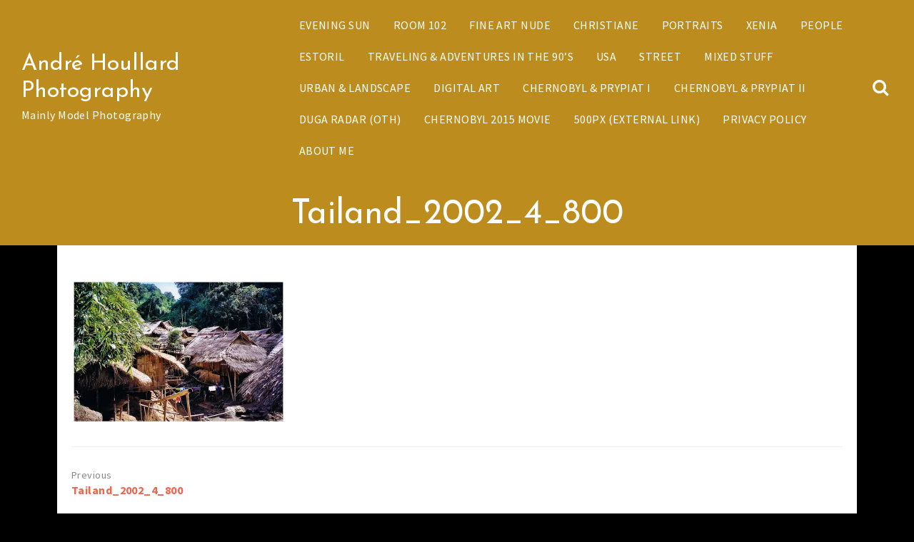

--- FILE ---
content_type: text/html; charset=UTF-8
request_url: https://www.houll-art.lu/tailand_2002_4_800/
body_size: 9133
content:
<!doctype html>
<html lang="en-US">
<head>
	<meta charset="UTF-8">
	<meta name="viewport" content="width=device-width, initial-scale=1">
	<link rel="profile" href="https://gmpg.org/xfn/11">

	<title>Tailand_2002_4_800 &#8211; André Houllard Photography</title>
<meta name='robots' content='max-image-preview:large' />
	<style>img:is([sizes="auto" i], [sizes^="auto," i]) { contain-intrinsic-size: 3000px 1500px }</style>
	
		<!-- Meta Tag Manager -->
		<meta name="author" content="Andre Houllard Photography" />
		<meta property="og:url" content="https://houll-art.lu" />
		<meta name="description" content="Female Model Photography from Luxembourg" />
		<!-- / Meta Tag Manager -->
<link rel='dns-prefetch' href='//stats.wp.com' />
<link rel='dns-prefetch' href='//fonts.googleapis.com' />
<link rel='preconnect' href='//i0.wp.com' />
<link rel='preconnect' href='//c0.wp.com' />
<link rel="alternate" type="application/rss+xml" title="André Houllard Photography &raquo; Feed" href="https://www.houll-art.lu/feed/" />
<link rel="alternate" type="application/rss+xml" title="André Houllard Photography &raquo; Comments Feed" href="https://www.houll-art.lu/comments/feed/" />
<link rel="alternate" type="application/rss+xml" title="André Houllard Photography &raquo; Tailand_2002_4_800 Comments Feed" href="https://www.houll-art.lu/feed/?attachment_id=726" />
<script>
window._wpemojiSettings = {"baseUrl":"https:\/\/s.w.org\/images\/core\/emoji\/16.0.1\/72x72\/","ext":".png","svgUrl":"https:\/\/s.w.org\/images\/core\/emoji\/16.0.1\/svg\/","svgExt":".svg","source":{"concatemoji":"https:\/\/www.houll-art.lu\/wp-includes\/js\/wp-emoji-release.min.js?ver=6.8.3"}};
/*! This file is auto-generated */
!function(s,n){var o,i,e;function c(e){try{var t={supportTests:e,timestamp:(new Date).valueOf()};sessionStorage.setItem(o,JSON.stringify(t))}catch(e){}}function p(e,t,n){e.clearRect(0,0,e.canvas.width,e.canvas.height),e.fillText(t,0,0);var t=new Uint32Array(e.getImageData(0,0,e.canvas.width,e.canvas.height).data),a=(e.clearRect(0,0,e.canvas.width,e.canvas.height),e.fillText(n,0,0),new Uint32Array(e.getImageData(0,0,e.canvas.width,e.canvas.height).data));return t.every(function(e,t){return e===a[t]})}function u(e,t){e.clearRect(0,0,e.canvas.width,e.canvas.height),e.fillText(t,0,0);for(var n=e.getImageData(16,16,1,1),a=0;a<n.data.length;a++)if(0!==n.data[a])return!1;return!0}function f(e,t,n,a){switch(t){case"flag":return n(e,"\ud83c\udff3\ufe0f\u200d\u26a7\ufe0f","\ud83c\udff3\ufe0f\u200b\u26a7\ufe0f")?!1:!n(e,"\ud83c\udde8\ud83c\uddf6","\ud83c\udde8\u200b\ud83c\uddf6")&&!n(e,"\ud83c\udff4\udb40\udc67\udb40\udc62\udb40\udc65\udb40\udc6e\udb40\udc67\udb40\udc7f","\ud83c\udff4\u200b\udb40\udc67\u200b\udb40\udc62\u200b\udb40\udc65\u200b\udb40\udc6e\u200b\udb40\udc67\u200b\udb40\udc7f");case"emoji":return!a(e,"\ud83e\udedf")}return!1}function g(e,t,n,a){var r="undefined"!=typeof WorkerGlobalScope&&self instanceof WorkerGlobalScope?new OffscreenCanvas(300,150):s.createElement("canvas"),o=r.getContext("2d",{willReadFrequently:!0}),i=(o.textBaseline="top",o.font="600 32px Arial",{});return e.forEach(function(e){i[e]=t(o,e,n,a)}),i}function t(e){var t=s.createElement("script");t.src=e,t.defer=!0,s.head.appendChild(t)}"undefined"!=typeof Promise&&(o="wpEmojiSettingsSupports",i=["flag","emoji"],n.supports={everything:!0,everythingExceptFlag:!0},e=new Promise(function(e){s.addEventListener("DOMContentLoaded",e,{once:!0})}),new Promise(function(t){var n=function(){try{var e=JSON.parse(sessionStorage.getItem(o));if("object"==typeof e&&"number"==typeof e.timestamp&&(new Date).valueOf()<e.timestamp+604800&&"object"==typeof e.supportTests)return e.supportTests}catch(e){}return null}();if(!n){if("undefined"!=typeof Worker&&"undefined"!=typeof OffscreenCanvas&&"undefined"!=typeof URL&&URL.createObjectURL&&"undefined"!=typeof Blob)try{var e="postMessage("+g.toString()+"("+[JSON.stringify(i),f.toString(),p.toString(),u.toString()].join(",")+"));",a=new Blob([e],{type:"text/javascript"}),r=new Worker(URL.createObjectURL(a),{name:"wpTestEmojiSupports"});return void(r.onmessage=function(e){c(n=e.data),r.terminate(),t(n)})}catch(e){}c(n=g(i,f,p,u))}t(n)}).then(function(e){for(var t in e)n.supports[t]=e[t],n.supports.everything=n.supports.everything&&n.supports[t],"flag"!==t&&(n.supports.everythingExceptFlag=n.supports.everythingExceptFlag&&n.supports[t]);n.supports.everythingExceptFlag=n.supports.everythingExceptFlag&&!n.supports.flag,n.DOMReady=!1,n.readyCallback=function(){n.DOMReady=!0}}).then(function(){return e}).then(function(){var e;n.supports.everything||(n.readyCallback(),(e=n.source||{}).concatemoji?t(e.concatemoji):e.wpemoji&&e.twemoji&&(t(e.twemoji),t(e.wpemoji)))}))}((window,document),window._wpemojiSettings);
</script>
<style id='wp-emoji-styles-inline-css'>

	img.wp-smiley, img.emoji {
		display: inline !important;
		border: none !important;
		box-shadow: none !important;
		height: 1em !important;
		width: 1em !important;
		margin: 0 0.07em !important;
		vertical-align: -0.1em !important;
		background: none !important;
		padding: 0 !important;
	}
</style>
<link rel='stylesheet' id='wp-block-library-css' href='https://c0.wp.com/c/6.8.3/wp-includes/css/dist/block-library/style.min.css' media='all' />
<style id='classic-theme-styles-inline-css'>
/*! This file is auto-generated */
.wp-block-button__link{color:#fff;background-color:#32373c;border-radius:9999px;box-shadow:none;text-decoration:none;padding:calc(.667em + 2px) calc(1.333em + 2px);font-size:1.125em}.wp-block-file__button{background:#32373c;color:#fff;text-decoration:none}
</style>
<link rel='stylesheet' id='mediaelement-css' href='https://c0.wp.com/c/6.8.3/wp-includes/js/mediaelement/mediaelementplayer-legacy.min.css' media='all' />
<link rel='stylesheet' id='wp-mediaelement-css' href='https://c0.wp.com/c/6.8.3/wp-includes/js/mediaelement/wp-mediaelement.min.css' media='all' />
<style id='jetpack-sharing-buttons-style-inline-css'>
.jetpack-sharing-buttons__services-list{display:flex;flex-direction:row;flex-wrap:wrap;gap:0;list-style-type:none;margin:5px;padding:0}.jetpack-sharing-buttons__services-list.has-small-icon-size{font-size:12px}.jetpack-sharing-buttons__services-list.has-normal-icon-size{font-size:16px}.jetpack-sharing-buttons__services-list.has-large-icon-size{font-size:24px}.jetpack-sharing-buttons__services-list.has-huge-icon-size{font-size:36px}@media print{.jetpack-sharing-buttons__services-list{display:none!important}}.editor-styles-wrapper .wp-block-jetpack-sharing-buttons{gap:0;padding-inline-start:0}ul.jetpack-sharing-buttons__services-list.has-background{padding:1.25em 2.375em}
</style>
<style id='global-styles-inline-css'>
:root{--wp--preset--aspect-ratio--square: 1;--wp--preset--aspect-ratio--4-3: 4/3;--wp--preset--aspect-ratio--3-4: 3/4;--wp--preset--aspect-ratio--3-2: 3/2;--wp--preset--aspect-ratio--2-3: 2/3;--wp--preset--aspect-ratio--16-9: 16/9;--wp--preset--aspect-ratio--9-16: 9/16;--wp--preset--color--black: #000000;--wp--preset--color--cyan-bluish-gray: #abb8c3;--wp--preset--color--white: #ffffff;--wp--preset--color--pale-pink: #f78da7;--wp--preset--color--vivid-red: #cf2e2e;--wp--preset--color--luminous-vivid-orange: #ff6900;--wp--preset--color--luminous-vivid-amber: #fcb900;--wp--preset--color--light-green-cyan: #7bdcb5;--wp--preset--color--vivid-green-cyan: #00d084;--wp--preset--color--pale-cyan-blue: #8ed1fc;--wp--preset--color--vivid-cyan-blue: #0693e3;--wp--preset--color--vivid-purple: #9b51e0;--wp--preset--gradient--vivid-cyan-blue-to-vivid-purple: linear-gradient(135deg,rgba(6,147,227,1) 0%,rgb(155,81,224) 100%);--wp--preset--gradient--light-green-cyan-to-vivid-green-cyan: linear-gradient(135deg,rgb(122,220,180) 0%,rgb(0,208,130) 100%);--wp--preset--gradient--luminous-vivid-amber-to-luminous-vivid-orange: linear-gradient(135deg,rgba(252,185,0,1) 0%,rgba(255,105,0,1) 100%);--wp--preset--gradient--luminous-vivid-orange-to-vivid-red: linear-gradient(135deg,rgba(255,105,0,1) 0%,rgb(207,46,46) 100%);--wp--preset--gradient--very-light-gray-to-cyan-bluish-gray: linear-gradient(135deg,rgb(238,238,238) 0%,rgb(169,184,195) 100%);--wp--preset--gradient--cool-to-warm-spectrum: linear-gradient(135deg,rgb(74,234,220) 0%,rgb(151,120,209) 20%,rgb(207,42,186) 40%,rgb(238,44,130) 60%,rgb(251,105,98) 80%,rgb(254,248,76) 100%);--wp--preset--gradient--blush-light-purple: linear-gradient(135deg,rgb(255,206,236) 0%,rgb(152,150,240) 100%);--wp--preset--gradient--blush-bordeaux: linear-gradient(135deg,rgb(254,205,165) 0%,rgb(254,45,45) 50%,rgb(107,0,62) 100%);--wp--preset--gradient--luminous-dusk: linear-gradient(135deg,rgb(255,203,112) 0%,rgb(199,81,192) 50%,rgb(65,88,208) 100%);--wp--preset--gradient--pale-ocean: linear-gradient(135deg,rgb(255,245,203) 0%,rgb(182,227,212) 50%,rgb(51,167,181) 100%);--wp--preset--gradient--electric-grass: linear-gradient(135deg,rgb(202,248,128) 0%,rgb(113,206,126) 100%);--wp--preset--gradient--midnight: linear-gradient(135deg,rgb(2,3,129) 0%,rgb(40,116,252) 100%);--wp--preset--font-size--small: 13px;--wp--preset--font-size--medium: 20px;--wp--preset--font-size--large: 36px;--wp--preset--font-size--x-large: 42px;--wp--preset--spacing--20: 0.44rem;--wp--preset--spacing--30: 0.67rem;--wp--preset--spacing--40: 1rem;--wp--preset--spacing--50: 1.5rem;--wp--preset--spacing--60: 2.25rem;--wp--preset--spacing--70: 3.38rem;--wp--preset--spacing--80: 5.06rem;--wp--preset--shadow--natural: 6px 6px 9px rgba(0, 0, 0, 0.2);--wp--preset--shadow--deep: 12px 12px 50px rgba(0, 0, 0, 0.4);--wp--preset--shadow--sharp: 6px 6px 0px rgba(0, 0, 0, 0.2);--wp--preset--shadow--outlined: 6px 6px 0px -3px rgba(255, 255, 255, 1), 6px 6px rgba(0, 0, 0, 1);--wp--preset--shadow--crisp: 6px 6px 0px rgba(0, 0, 0, 1);}:where(.is-layout-flex){gap: 0.5em;}:where(.is-layout-grid){gap: 0.5em;}body .is-layout-flex{display: flex;}.is-layout-flex{flex-wrap: wrap;align-items: center;}.is-layout-flex > :is(*, div){margin: 0;}body .is-layout-grid{display: grid;}.is-layout-grid > :is(*, div){margin: 0;}:where(.wp-block-columns.is-layout-flex){gap: 2em;}:where(.wp-block-columns.is-layout-grid){gap: 2em;}:where(.wp-block-post-template.is-layout-flex){gap: 1.25em;}:where(.wp-block-post-template.is-layout-grid){gap: 1.25em;}.has-black-color{color: var(--wp--preset--color--black) !important;}.has-cyan-bluish-gray-color{color: var(--wp--preset--color--cyan-bluish-gray) !important;}.has-white-color{color: var(--wp--preset--color--white) !important;}.has-pale-pink-color{color: var(--wp--preset--color--pale-pink) !important;}.has-vivid-red-color{color: var(--wp--preset--color--vivid-red) !important;}.has-luminous-vivid-orange-color{color: var(--wp--preset--color--luminous-vivid-orange) !important;}.has-luminous-vivid-amber-color{color: var(--wp--preset--color--luminous-vivid-amber) !important;}.has-light-green-cyan-color{color: var(--wp--preset--color--light-green-cyan) !important;}.has-vivid-green-cyan-color{color: var(--wp--preset--color--vivid-green-cyan) !important;}.has-pale-cyan-blue-color{color: var(--wp--preset--color--pale-cyan-blue) !important;}.has-vivid-cyan-blue-color{color: var(--wp--preset--color--vivid-cyan-blue) !important;}.has-vivid-purple-color{color: var(--wp--preset--color--vivid-purple) !important;}.has-black-background-color{background-color: var(--wp--preset--color--black) !important;}.has-cyan-bluish-gray-background-color{background-color: var(--wp--preset--color--cyan-bluish-gray) !important;}.has-white-background-color{background-color: var(--wp--preset--color--white) !important;}.has-pale-pink-background-color{background-color: var(--wp--preset--color--pale-pink) !important;}.has-vivid-red-background-color{background-color: var(--wp--preset--color--vivid-red) !important;}.has-luminous-vivid-orange-background-color{background-color: var(--wp--preset--color--luminous-vivid-orange) !important;}.has-luminous-vivid-amber-background-color{background-color: var(--wp--preset--color--luminous-vivid-amber) !important;}.has-light-green-cyan-background-color{background-color: var(--wp--preset--color--light-green-cyan) !important;}.has-vivid-green-cyan-background-color{background-color: var(--wp--preset--color--vivid-green-cyan) !important;}.has-pale-cyan-blue-background-color{background-color: var(--wp--preset--color--pale-cyan-blue) !important;}.has-vivid-cyan-blue-background-color{background-color: var(--wp--preset--color--vivid-cyan-blue) !important;}.has-vivid-purple-background-color{background-color: var(--wp--preset--color--vivid-purple) !important;}.has-black-border-color{border-color: var(--wp--preset--color--black) !important;}.has-cyan-bluish-gray-border-color{border-color: var(--wp--preset--color--cyan-bluish-gray) !important;}.has-white-border-color{border-color: var(--wp--preset--color--white) !important;}.has-pale-pink-border-color{border-color: var(--wp--preset--color--pale-pink) !important;}.has-vivid-red-border-color{border-color: var(--wp--preset--color--vivid-red) !important;}.has-luminous-vivid-orange-border-color{border-color: var(--wp--preset--color--luminous-vivid-orange) !important;}.has-luminous-vivid-amber-border-color{border-color: var(--wp--preset--color--luminous-vivid-amber) !important;}.has-light-green-cyan-border-color{border-color: var(--wp--preset--color--light-green-cyan) !important;}.has-vivid-green-cyan-border-color{border-color: var(--wp--preset--color--vivid-green-cyan) !important;}.has-pale-cyan-blue-border-color{border-color: var(--wp--preset--color--pale-cyan-blue) !important;}.has-vivid-cyan-blue-border-color{border-color: var(--wp--preset--color--vivid-cyan-blue) !important;}.has-vivid-purple-border-color{border-color: var(--wp--preset--color--vivid-purple) !important;}.has-vivid-cyan-blue-to-vivid-purple-gradient-background{background: var(--wp--preset--gradient--vivid-cyan-blue-to-vivid-purple) !important;}.has-light-green-cyan-to-vivid-green-cyan-gradient-background{background: var(--wp--preset--gradient--light-green-cyan-to-vivid-green-cyan) !important;}.has-luminous-vivid-amber-to-luminous-vivid-orange-gradient-background{background: var(--wp--preset--gradient--luminous-vivid-amber-to-luminous-vivid-orange) !important;}.has-luminous-vivid-orange-to-vivid-red-gradient-background{background: var(--wp--preset--gradient--luminous-vivid-orange-to-vivid-red) !important;}.has-very-light-gray-to-cyan-bluish-gray-gradient-background{background: var(--wp--preset--gradient--very-light-gray-to-cyan-bluish-gray) !important;}.has-cool-to-warm-spectrum-gradient-background{background: var(--wp--preset--gradient--cool-to-warm-spectrum) !important;}.has-blush-light-purple-gradient-background{background: var(--wp--preset--gradient--blush-light-purple) !important;}.has-blush-bordeaux-gradient-background{background: var(--wp--preset--gradient--blush-bordeaux) !important;}.has-luminous-dusk-gradient-background{background: var(--wp--preset--gradient--luminous-dusk) !important;}.has-pale-ocean-gradient-background{background: var(--wp--preset--gradient--pale-ocean) !important;}.has-electric-grass-gradient-background{background: var(--wp--preset--gradient--electric-grass) !important;}.has-midnight-gradient-background{background: var(--wp--preset--gradient--midnight) !important;}.has-small-font-size{font-size: var(--wp--preset--font-size--small) !important;}.has-medium-font-size{font-size: var(--wp--preset--font-size--medium) !important;}.has-large-font-size{font-size: var(--wp--preset--font-size--large) !important;}.has-x-large-font-size{font-size: var(--wp--preset--font-size--x-large) !important;}
:where(.wp-block-post-template.is-layout-flex){gap: 1.25em;}:where(.wp-block-post-template.is-layout-grid){gap: 1.25em;}
:where(.wp-block-columns.is-layout-flex){gap: 2em;}:where(.wp-block-columns.is-layout-grid){gap: 2em;}
:root :where(.wp-block-pullquote){font-size: 1.5em;line-height: 1.6;}
</style>
<link rel='stylesheet' id='itpg-style-css' href='https://www.houll-art.lu/wp-content/themes/it-photographer/style.css?ver=1.5.4' media='all' />
<link rel='stylesheet' id='itpg-fonts-css' href='https://fonts.googleapis.com/css?family=Josefin+Sans%7CSource+Sans+Pro%3A400%2C700&#038;display=swap&#038;ver=1.5.4' media='all' />
<link rel='stylesheet' id='itpg-main-style-css' href='https://www.houll-art.lu/wp-content/themes/it-photographer/assets/theme-styles/css/default.css?ver=1.5.4' media='all' />
<style id='itpg-main-style-inline-css'>
@media screen and (min-width: 992px) {.custom-logo-link img {width: 100px;}#content-wrapper {width: 1120px;}}
ins,
	#masthead,
	.main-navigation ul#menu-desktop ul,
	#itpg-home-portfolios .itpg-portfolio h3:before,
	#footer-sidebar,
	.tertiary-btn,
	#itpg-front-blog .itpg-front-blog-cta a,
	.edit-post-link,
	#comments .comment .reply a,
	#colophon,
	input[type="submit"],
	#menu
	{background-color: #bc8d1e}article .entry-meta a,
	article .blog-footer a,
	.nav-links a,
	.itpg-pagination .nav-links > a,
	#itpg-home-testimonials .owl-nav button,
	#itpg-home-testimonials .itpg-testimonial h3,
	.itpg-contacts h3,
	.widget ul li a:not(#footer-sidebar a),
	#author_box .author_name,
	#reply-title,
	#itpg-footer-social > * a:hover,
	#comments .logged-in-as a:last-child,
	.widget.widget_itpg_recent_posts .itpg-widget-post-title a:not(#footer-sidebar a),
	.widget.widget_itpg_featured_cat .itpg-widget-post-title a:not(#footer-sidebar a),
	body.single #primary .entry-footer > * a,
	#comments .comment .vcard a,
	cite,
	.itpg-pagination
	{color: #bc8d1e !important}blockquote,
	.itpg-pagination .nav-links span.current:before
	{border-color: #bc8d1e}span.divider svg circle
	{fill: #bc8d1e}
</style>
<link rel='stylesheet' id='bootstrap-css' href='https://www.houll-art.lu/wp-content/themes/it-photographer/assets/bootstrap/bootstrap.css?ver=1.5.4' media='all' />
<link rel='stylesheet' id='owl-css' href='https://www.houll-art.lu/wp-content/themes/it-photographer/assets/owl/owl.carousel.css?ver=1.5.4' media='all' />
<link rel='stylesheet' id='mag-popup-css' href='https://www.houll-art.lu/wp-content/themes/it-photographer/assets/magnific-popup/magnific-popup.css?ver=1.5.4' media='all' />
<link rel='stylesheet' id='font-awesome-css' href='https://www.houll-art.lu/wp-content/themes/it-photographer/assets/fonts/font-awesome.css?ver=1.5.4' media='all' />
<link rel='stylesheet' id='surbma-yes-no-popup-styles-css' href='https://www.houll-art.lu/wp-content/plugins/surbma-yes-no-popup/assets/css/styles-default.css?ver=2.27.5' media='all' />
<script src="https://c0.wp.com/c/6.8.3/wp-includes/js/jquery/jquery.min.js" id="jquery-core-js"></script>
<script src="https://c0.wp.com/c/6.8.3/wp-includes/js/jquery/jquery-migrate.min.js" id="jquery-migrate-js"></script>
<script src="https://www.houll-art.lu/wp-content/themes/it-photographer/assets/js/bigSlide.js?ver=1.5.4" id="big-slide-js"></script>
<script src="https://www.houll-art.lu/wp-content/themes/it-photographer/assets/js/custom.js?ver=1.5.4" id="itpg-custom-js-js"></script>
<script src="https://www.houll-art.lu/wp-content/themes/it-photographer/assets/js/owl.carousel.js?ver=1.5.4" id="owl-js-js"></script>
<script src="https://www.houll-art.lu/wp-content/themes/it-photographer/assets/js/jquery.magnific-popup.js?ver=1.5.4" id="mag-lightbox-js-js"></script>
<link rel="https://api.w.org/" href="https://www.houll-art.lu/wp-json/" /><link rel="alternate" title="JSON" type="application/json" href="https://www.houll-art.lu/wp-json/wp/v2/media/726" /><link rel="EditURI" type="application/rsd+xml" title="RSD" href="https://www.houll-art.lu/xmlrpc.php?rsd" />
<meta name="generator" content="WordPress 6.8.3" />
<link rel='shortlink' href='https://www.houll-art.lu/?p=726' />
<link rel="alternate" title="oEmbed (JSON)" type="application/json+oembed" href="https://www.houll-art.lu/wp-json/oembed/1.0/embed?url=https%3A%2F%2Fwww.houll-art.lu%2Ftailand_2002_4_800%2F" />
<link rel="alternate" title="oEmbed (XML)" type="text/xml+oembed" href="https://www.houll-art.lu/wp-json/oembed/1.0/embed?url=https%3A%2F%2Fwww.houll-art.lu%2Ftailand_2002_4_800%2F&#038;format=xml" />
	<style>img#wpstats{display:none}</style>
				<style type="text/css">
						#header-image {
						background-image: url(https://www.houll-art.lu/wp-content/uploads/2023/05/cropped-Untitled_Panorama3-scaled-2.jpg);
						background-size: cover;
						background-repeat: repeat;
						background-position: center center;
				}
							.site-title a,
			.site-description {
				color: #ffffff;
			}
				</style>
		<style id="custom-background-css">
body.custom-background { background-color: #000000; }
</style>
	<link rel="icon" href="https://i0.wp.com/www.houll-art.lu/wp-content/uploads/2023/03/logo.gif?fit=32%2C23&#038;ssl=1" sizes="32x32" />
<link rel="icon" href="https://i0.wp.com/www.houll-art.lu/wp-content/uploads/2023/03/logo.gif?fit=192%2C135&#038;ssl=1" sizes="192x192" />
<link rel="apple-touch-icon" href="https://i0.wp.com/www.houll-art.lu/wp-content/uploads/2023/03/logo.gif?fit=180%2C127&#038;ssl=1" />
<meta name="msapplication-TileImage" content="https://i0.wp.com/www.houll-art.lu/wp-content/uploads/2023/03/logo.gif?fit=270%2C191&#038;ssl=1" />
</head>

<body class="attachment wp-singular attachment-template-default single single-attachment postid-726 attachmentid-726 attachment-jpeg custom-background wp-theme-it-photographer no-sidebar">
<div id="page" class="site">
	<a class="skip-link screen-reader-text" href="#primary">Skip to content</a>

			
			<header id="masthead" class="site-header simple">
		    
		    <div id="itpg-top-bar">
			    <div class="row no-gutters align-items-center">
				    <div class="site-branding col-4 col-md-3 mr-auto">
							<h2 class="site-title"><a href="https://www.houll-art.lu/" rel="home">André Houllard Photography</a></h2>
		<p class="site-description">Mainly Model Photography</p>
		        	</div>
		        	
								 
					<div id="site-navigation" class="main-navigation col-md-8" role="navigation">
						<ul id="menu-desktop" class="menu"><li id="menu-item-164" class="menu-item menu-item-type-post_type menu-item-object-page menu-item-164"><a href="https://www.houll-art.lu/evening-sun/">Evening Sun</a></li>
<li id="menu-item-361" class="menu-item menu-item-type-post_type menu-item-object-page menu-item-361"><a href="https://www.houll-art.lu/room-102/">Room 102</a></li>
<li id="menu-item-272" class="menu-item menu-item-type-post_type menu-item-object-page menu-item-272"><a href="https://www.houll-art.lu/fine-art-nude/">Fine Art Nude</a></li>
<li id="menu-item-166" class="menu-item menu-item-type-post_type menu-item-object-page menu-item-166"><a href="https://www.houll-art.lu/christiane/">Christiane</a></li>
<li id="menu-item-342" class="menu-item menu-item-type-post_type menu-item-object-page menu-item-342"><a href="https://www.houll-art.lu/portraits/">Portraits</a></li>
<li id="menu-item-432" class="menu-item menu-item-type-post_type menu-item-object-page menu-item-432"><a href="https://www.houll-art.lu/xenia/">Xenia</a></li>
<li id="menu-item-308" class="menu-item menu-item-type-post_type menu-item-object-page menu-item-308"><a href="https://www.houll-art.lu/people/">People</a></li>
<li id="menu-item-168" class="menu-item menu-item-type-post_type menu-item-object-page menu-item-168"><a href="https://www.houll-art.lu/estoril/">Estoril</a></li>
<li id="menu-item-736" class="menu-item menu-item-type-post_type menu-item-object-page menu-item-736"><a href="https://www.houll-art.lu/traveling-adventures-in-the-90s/">Traveling &#038; Adventures in the 90’s</a></li>
<li id="menu-item-420" class="menu-item menu-item-type-post_type menu-item-object-page menu-item-420"><a href="https://www.houll-art.lu/usa/">USA</a></li>
<li id="menu-item-382" class="menu-item menu-item-type-post_type menu-item-object-page menu-item-382"><a href="https://www.houll-art.lu/street/">Street</a></li>
<li id="menu-item-288" class="menu-item menu-item-type-post_type menu-item-object-page menu-item-288"><a href="https://www.houll-art.lu/mixed-stuff/">Mixed Stuff</a></li>
<li id="menu-item-395" class="menu-item menu-item-type-post_type menu-item-object-page menu-item-395"><a href="https://www.houll-art.lu/urban-landscape/">Urban &#038; Landscape</a></li>
<li id="menu-item-259" class="menu-item menu-item-type-post_type menu-item-object-page menu-item-259"><a href="https://www.houll-art.lu/digital-art/">Digital Art</a></li>
<li id="menu-item-534" class="menu-item menu-item-type-post_type menu-item-object-page menu-item-534"><a href="https://www.houll-art.lu/chernobyl-prypiat-i/">Chernobyl &#038; Prypiat I</a></li>
<li id="menu-item-594" class="menu-item menu-item-type-post_type menu-item-object-page menu-item-594"><a href="https://www.houll-art.lu/chernobyl-prypiat-ii/">Chernobyl &#038; Prypiat II</a></li>
<li id="menu-item-651" class="menu-item menu-item-type-post_type menu-item-object-page menu-item-651"><a href="https://www.houll-art.lu/duga-radar-oth/">DUGA Radar (OTH)</a></li>
<li id="menu-item-656" class="menu-item menu-item-type-post_type menu-item-object-page menu-item-656"><a href="https://www.houll-art.lu/chernobyl-2015-movie/">Chernobyl 2015 Movie</a></li>
<li id="menu-item-438" class="menu-item menu-item-type-custom menu-item-object-custom menu-item-438"><a href="https://500px.com/p/houll-art?view=photos">500px (External Link)</a></li>
<li id="menu-item-434" class="menu-item menu-item-type-post_type menu-item-object-page menu-item-434"><a href="https://www.houll-art.lu/privacy-policy/">Privacy Policy</a></li>
<li id="menu-item-992" class="menu-item menu-item-type-post_type menu-item-object-page menu-item-992"><a href="https://www.houll-art.lu/about-me/">About Me</a></li>
</ul>					</div>
					 
					<button href="#menu" class="menu-link mobile-nav-btn"><i class="fa fa-bars" aria-hidden="true"></i></button>
					
					<div class="search-wrapper">
						<button type="button" id="go-to-field" tabindex="-1"></button>
						<button id="search-btn" class=""><i class="fa fa-search"></i></button>
						
<div id="itpg-search">
	
<form role="search" method="get" class="search-form" action="https://www.houll-art.lu/">
                <label>
                    <span class="screen-reader-text">Search for:</span>
                    <input type="search" class="search-field" placeholder="Search &hellip;" value="" name="s" />
                </label>
            </form>
<button type="button" id="go-to-btn" tabindex="-1"></button>
 
</div>
			    	</div>
		    	</div>	
			</div>
			
			<h1 class="entry-title container">Tailand_2002_4_800</h1>			
			</header>
			
		
		<div id="content-wrapper">

		
	<main id="primary" class="site-main">

		
<article id="post-726" class="post-726 attachment type-attachment status-inherit hentry">
	
		
	<div class="itpg-single-thumb">
			</div>

	<div class="entry-content">
		<p class="attachment"><a href="https://i0.wp.com/www.houll-art.lu/wp-content/uploads/2023/03/Tailand_2002_4_800.jpg?ssl=1"><img fetchpriority="high" decoding="async" width="300" height="202" src="https://i0.wp.com/www.houll-art.lu/wp-content/uploads/2023/03/Tailand_2002_4_800.jpg?fit=300%2C202&amp;ssl=1" class="attachment-medium size-medium" alt="" srcset="https://i0.wp.com/www.houll-art.lu/wp-content/uploads/2023/03/Tailand_2002_4_800.jpg?w=820&amp;ssl=1 820w, https://i0.wp.com/www.houll-art.lu/wp-content/uploads/2023/03/Tailand_2002_4_800.jpg?resize=300%2C202&amp;ssl=1 300w, https://i0.wp.com/www.houll-art.lu/wp-content/uploads/2023/03/Tailand_2002_4_800.jpg?resize=768%2C518&amp;ssl=1 768w" sizes="(max-width: 300px) 100vw, 300px" /></a></p>
	</div><!-- .entry-content -->

	<footer class="entry-footer">
			</footer><!-- .entry-footer -->
</article><!-- #post-726 -->

	<nav class="navigation post-navigation" aria-label="Posts">
		<h2 class="screen-reader-text">Post navigation</h2>
		<div class="nav-links"><div class="nav-previous"><a href="https://www.houll-art.lu/tailand_2002_4_800/" rel="prev">Tailand_2002_4_800</a></div></div>
	</nav>		<div id="author_box" class="row no-gutters">
			<div class="author_avatar col-md-2">
				<img alt='' src='https://secure.gravatar.com/avatar/3992b3d97fa5ddac53237137ce07f23b5d7332d031d628b9bc5f5de01c57c611?s=150&#038;d=mm&#038;r=g' srcset='https://secure.gravatar.com/avatar/3992b3d97fa5ddac53237137ce07f23b5d7332d031d628b9bc5f5de01c57c611?s=300&#038;d=mm&#038;r=g 2x' class='avatar avatar-150 photo' height='150' width='150' decoding='async'/>			</div>
			<div class="author_info col-md-10">
				<h4 class="author_name title-font">
					houlland@pt.lu				</h4>
				<div class="author_bio">
									</div>
			</div>
		</div>
	
<div id="comments" class="comments-area">

		<div id="respond" class="comment-respond">
		<h3 id="reply-title" class="comment-reply-title">Leave a Reply <small><a rel="nofollow" id="cancel-comment-reply-link" href="/tailand_2002_4_800/#respond" style="display:none;">Cancel reply</a></small></h3><form action="https://www.houll-art.lu/wp-comments-post.php" method="post" id="commentform" class="comment-form"><p class="comment-notes"><span id="email-notes">Your email address will not be published.</span> <span class="required-field-message">Required fields are marked <span class="required">*</span></span></p><p class="comment-form-comment"><label for="comment">Comment <span class="required">*</span></label> <textarea id="comment" name="comment" cols="45" rows="8" maxlength="65525" required></textarea></p><p class="comment-form-author"><label for="author">Name <span class="required">*</span></label> <input id="author" name="author" type="text" value="" size="30" maxlength="245" autocomplete="name" required /></p>
<p class="comment-form-email"><label for="email">Email <span class="required">*</span></label> <input id="email" name="email" type="email" value="" size="30" maxlength="100" aria-describedby="email-notes" autocomplete="email" required /></p>
<p class="comment-form-url"><label for="url">Website</label> <input id="url" name="url" type="url" value="" size="30" maxlength="200" autocomplete="url" /></p>
<p class="comment-form-cookies-consent"><input id="wp-comment-cookies-consent" name="wp-comment-cookies-consent" type="checkbox" value="yes" /> <label for="wp-comment-cookies-consent">Save my name, email, and website in this browser for the next time I comment.</label></p>
<p class="form-submit"><input name="submit" type="submit" id="submit" class="submit" value="Post Comment" /> <input type='hidden' name='comment_post_ID' value='726' id='comment_post_ID' />
<input type='hidden' name='comment_parent' id='comment_parent' value='0' />
</p></form>	</div><!-- #respond -->
	
</div><!-- #comments -->

	</main><!-- #main -->
	
	

		</div><!-- .content-wrapper -->

	<div id="itpg-footer-social">
		
	            <div class="icon">
	                <a href="https://www.facebook.com/profile.php?id=100051512207806" target="_blank">
	                    <i class="fa fa-facebook-f"></i>
	                </a>
	            </div>
			
	            <div class="icon">
	                <a href="https://instagram.com/andrehoullard?igshid=ZDdkNTZiNTM=" target="_blank">
	                    <i class="fa fa-instagram"></i>
	                </a>
	            </div>
			
	            <div class="icon">
	                <a href="https://www.pinterest.com/andrhoullard/" target="_blank">
	                    <i class="fa fa-pinterest-p"></i>
	                </a>
	            </div>
		</div><!-- Footer Contact Info Section -->

<div id="itpg-footer-contact">
	<div class="container">
		<h2 id="itpg-footer-contact-title" class="section-title">Contact Us</h2>
		<div class="itpg-contacts row">
			
			<div class="itpg-contact-address col-md-4">
				<div class="itpg-contact-container">
					<h3>Address</h3>
					<p>Please use the &quot;Contact me&quot; tab</p>
				</div>
			</div>
			
			<div class="itpg-contact-phone col-md-4">
				<div class="itpg-contact-container">
					<h3>Phone</h3>
					<p>Please use the &quot;Contact me&quot; tab</p>
				</div>
			</div>
			
			<div class="itpg-contact-mail col-md-4">
				<div class="itpg-contact-container">
					<h3>Mail</h3>
					<p>houll.art@gmail.com</p>
				</div>
			</div>
			
		</div>
	</div>
</div> <div id="footer-sidebar" class="widget-area">
     <div class="container">
         <div class="row">
                    </div>
     </div>
 </div>
	<footer id="colophon" class="site-footer">
<!-- 		.footer -->
		<div class="container">
			<div class="site-info">
				Theme Designed by <a href="https://indithemes.com">IndiThemes</a>				<span class="sep"> | </span>
					Enjoy :-)			</div><!-- .site-info -->
		</div>
	</footer><!-- #colophon -->
</div><!-- #page -->

<nav id="menu" class="panel" role="navigation">
	<div id="panel-top-bar">
		<button class="go-to-bottom"></button>
		<button id="close-menu" class="menu-link"><i class="fa fa-chevron-right" aria-hidden="true"></i></button>
	</div>
	
	<div id="itpg-menu-search">
		
		<form role="search" method="get" class="search-form" action="https://www.houll-art.lu/">
                <label>
                    <span class="screen-reader-text">Search for:</span>
                    <input type="search" class="search-field" placeholder="Search &hellip;" value="" name="s" />
                </label>
            </form>		
	</div>
	
	<ul id="menu-main" class="menu"><li id="menu-item-164" class="menu-item menu-item-type-post_type menu-item-object-page"><a href="https://www.houll-art.lu/evening-sun/"></i>Evening Sun</a></li>
<li id="menu-item-361" class="menu-item menu-item-type-post_type menu-item-object-page"><a href="https://www.houll-art.lu/room-102/"></i>Room 102</a></li>
<li id="menu-item-272" class="menu-item menu-item-type-post_type menu-item-object-page"><a href="https://www.houll-art.lu/fine-art-nude/"></i>Fine Art Nude</a></li>
<li id="menu-item-166" class="menu-item menu-item-type-post_type menu-item-object-page"><a href="https://www.houll-art.lu/christiane/"></i>Christiane</a></li>
<li id="menu-item-342" class="menu-item menu-item-type-post_type menu-item-object-page"><a href="https://www.houll-art.lu/portraits/"></i>Portraits</a></li>
<li id="menu-item-432" class="menu-item menu-item-type-post_type menu-item-object-page"><a href="https://www.houll-art.lu/xenia/"></i>Xenia</a></li>
<li id="menu-item-308" class="menu-item menu-item-type-post_type menu-item-object-page"><a href="https://www.houll-art.lu/people/"></i>People</a></li>
<li id="menu-item-168" class="menu-item menu-item-type-post_type menu-item-object-page"><a href="https://www.houll-art.lu/estoril/"></i>Estoril</a></li>
<li id="menu-item-736" class="menu-item menu-item-type-post_type menu-item-object-page"><a href="https://www.houll-art.lu/traveling-adventures-in-the-90s/"></i>Traveling & Adventures in the 90’s</a></li>
<li id="menu-item-420" class="menu-item menu-item-type-post_type menu-item-object-page"><a href="https://www.houll-art.lu/usa/"></i>USA</a></li>
<li id="menu-item-382" class="menu-item menu-item-type-post_type menu-item-object-page"><a href="https://www.houll-art.lu/street/"></i>Street</a></li>
<li id="menu-item-288" class="menu-item menu-item-type-post_type menu-item-object-page"><a href="https://www.houll-art.lu/mixed-stuff/"></i>Mixed Stuff</a></li>
<li id="menu-item-395" class="menu-item menu-item-type-post_type menu-item-object-page"><a href="https://www.houll-art.lu/urban-landscape/"></i>Urban &#038; Landscape</a></li>
<li id="menu-item-259" class="menu-item menu-item-type-post_type menu-item-object-page"><a href="https://www.houll-art.lu/digital-art/"></i>Digital Art</a></li>
<li id="menu-item-534" class="menu-item menu-item-type-post_type menu-item-object-page"><a href="https://www.houll-art.lu/chernobyl-prypiat-i/"></i>Chernobyl &#038; Prypiat I</a></li>
<li id="menu-item-594" class="menu-item menu-item-type-post_type menu-item-object-page"><a href="https://www.houll-art.lu/chernobyl-prypiat-ii/"></i>Chernobyl &#038; Prypiat II</a></li>
<li id="menu-item-651" class="menu-item menu-item-type-post_type menu-item-object-page"><a href="https://www.houll-art.lu/duga-radar-oth/"></i>DUGA Radar (OTH)</a></li>
<li id="menu-item-656" class="menu-item menu-item-type-post_type menu-item-object-page"><a href="https://www.houll-art.lu/chernobyl-2015-movie/"></i>Chernobyl 2015 Movie</a></li>
<li id="menu-item-438" class="menu-item menu-item-type-custom menu-item-object-custom"><a href="https://500px.com/p/houll-art?view=photos"></i>500px (External Link)</a></li>
<li id="menu-item-434" class="menu-item menu-item-type-post_type menu-item-object-page"><a href="https://www.houll-art.lu/privacy-policy/"></i>Privacy Policy</a></li>
<li id="menu-item-992" class="menu-item menu-item-type-post_type menu-item-object-page"><a href="https://www.houll-art.lu/about-me/"></i>About Me</a></li>
</ul>	                     
	<button class="go-to-top"></button>
</nav>

<script type="speculationrules">
{"prefetch":[{"source":"document","where":{"and":[{"href_matches":"\/*"},{"not":{"href_matches":["\/wp-*.php","\/wp-admin\/*","\/wp-content\/uploads\/*","\/wp-content\/*","\/wp-content\/plugins\/*","\/wp-content\/themes\/it-photographer\/*","\/*\\?(.+)"]}},{"not":{"selector_matches":"a[rel~=\"nofollow\"]"}},{"not":{"selector_matches":".no-prefetch, .no-prefetch a"}}]},"eagerness":"conservative"}]}
</script>
<script id="jetpack-portfolio-theme-supports-js-after">
const jetpack_portfolio_theme_supports = false
</script>
<script src="https://c0.wp.com/c/6.8.3/wp-includes/js/imagesloaded.min.js" id="imagesloaded-js"></script>
<script src="https://c0.wp.com/c/6.8.3/wp-includes/js/masonry.min.js" id="masonry-js"></script>
<script src="https://www.houll-art.lu/wp-content/themes/it-photographer/assets/js/navigation.js?ver=1.5.4" id="itpg-navigation-js"></script>
<script src="https://c0.wp.com/c/6.8.3/wp-includes/js/comment-reply.min.js" id="comment-reply-js" async data-wp-strategy="async"></script>
<script id="jetpack-stats-js-before">
_stq = window._stq || [];
_stq.push([ "view", JSON.parse("{\"v\":\"ext\",\"blog\":\"217086927\",\"post\":\"726\",\"tz\":\"1\",\"srv\":\"www.houll-art.lu\",\"j\":\"1:14.9.1\"}") ]);
_stq.push([ "clickTrackerInit", "217086927", "726" ]);
</script>
<script src="https://stats.wp.com/e-202550.js" id="jetpack-stats-js" defer data-wp-strategy="defer"></script>
<script src="https://www.houll-art.lu/wp-content/plugins/surbma-yes-no-popup/assets/js/scripts-min.js?ver=2.27.5" id="surbma-yes-no-popup-scripts-js"></script>

</body>
</html>


--- FILE ---
content_type: text/css
request_url: https://www.houll-art.lu/wp-content/themes/it-photographer/assets/theme-styles/css/default.css?ver=1.5.4
body_size: 6980
content:
.shadow1:hover, .shadow1:focus {
  box-shadow: 0 1px 3px rgba(0, 0, 0, 0.12), 0 1px 2px rgba(0, 0, 0, 0.24);
}

.shadow2:hover, .shadow2:focus {
  box-shadow: 0 3px 6px rgba(0, 0, 0, 0.16), 0 3px 6px rgba(0, 0, 0, 0.23);
}

.shadow3:hover, .shadow3:focus {
  box-shadow: 0 10px 20px rgba(0, 0, 0, 0.19), 0 6px 6px rgba(0, 0, 0, 0.23);
}

.shadow4:hover, .shadow4:focus {
  box-shadow: 0 14px 28px rgba(0, 0, 0, 0.25), 0 10px 10px rgba(0, 0, 0, 0.22);
}

.shadow5:hover, .shadow5:focus {
  box-shadow: 0 19px 38px rgba(0, 0, 0, 0.3), 0 15px 12px rgba(0, 0, 0, 0.22);
}

h1, h2, h3, h4, h5, h6, .title-font, #itpg-header-slider .header-slide-title, .itpg-scroll-down span, #respond label, #colophon, .mfp-counter, .wpcf7 label {
  font-family: "Josefin Sans", sans-serif;
}

body, .wpcf7 input:not([type=submit]), .wpcf7 textarea, .wpcf7 select {
  font-family: "Source Sans Pro", sans-serif;
}

@keyframes tabActive {
  0% {
    width: 0%;
  }
  100% {
    width: 50%;
  }
}
/**
 *	Universal Code for the theme
 */
.tertiary-btn, #itpg-front-blog .itpg-front-blog-cta a, .edit-post-link, #comments .comment .reply a, input[type=submit] {
  position: relative;
  display: inline-block;
  color: white;
  border: 0;
  padding: 0.4em 0.7em;
  font-weight: 700;
  color: white;
  background-color: #eb674f;
  text-transform: uppercase;
  transition: all 100ms ease-in-out;
  -webkit-transition: all 100ms ease-in-out;
  -moz-transition: all 100ms ease-in-out;
  -ms-transition: all 100ms ease-in-out;
  -o-transition: all 100ms ease-in-out;
}
.tertiary-btn:hover:before, #itpg-front-blog .itpg-front-blog-cta a:hover:before, .edit-post-link:hover:before, #comments .comment .reply a:hover:before, input[type=submit]:hover:before, .tertiary-btn:focus:before, #itpg-front-blog .itpg-front-blog-cta a:focus:before, .edit-post-link:focus:before, #comments .comment .reply a:focus:before, input[type=submit]:focus:before {
  content: "";
  position: absolute;
  left: 0;
  top: 0;
  width: 100%;
  height: 100%;
  background-color: rgba(0, 0, 0, 0.05);
}
.tertiary-btn:active:before, #itpg-front-blog .itpg-front-blog-cta a:active:before, .edit-post-link:active:before, #comments .comment .reply a:active:before, input[type=submit]:active:before {
  content: "";
  position: absolute;
  left: 0;
  top: 0;
  width: 100%;
  height: 100%;
  background-color: rgba(0, 0, 0, 0.1);
}

.shadow1 {
  transition: box-shadow 100ms cubic-bezier(0.4, 0, 0.2, 1);
  -webkit-transition: box-shadow 100ms cubic-bezier(0.4, 0, 0.2, 1);
  -moz-transition: box-shadow 100ms cubic-bezier(0.4, 0, 0.2, 1);
  -ms-transition: box-shadow 100ms cubic-bezier(0.4, 0, 0.2, 1);
  -o-transition: box-shadow 100ms cubic-bezier(0.4, 0, 0.2, 1);
}
.shadow2 {
  transition: box-shadow 100ms cubic-bezier(0.4, 0, 0.2, 1);
  -webkit-transition: box-shadow 100ms cubic-bezier(0.4, 0, 0.2, 1);
  -moz-transition: box-shadow 100ms cubic-bezier(0.4, 0, 0.2, 1);
  -ms-transition: box-shadow 100ms cubic-bezier(0.4, 0, 0.2, 1);
  -o-transition: box-shadow 100ms cubic-bezier(0.4, 0, 0.2, 1);
}
.shadow3 {
  transition: box-shadow 300ms cubic-bezier(0.4, 0, 0.2, 1);
  -webkit-transition: box-shadow 300ms cubic-bezier(0.4, 0, 0.2, 1);
  -moz-transition: box-shadow 300ms cubic-bezier(0.4, 0, 0.2, 1);
  -ms-transition: box-shadow 300ms cubic-bezier(0.4, 0, 0.2, 1);
  -o-transition: box-shadow 300ms cubic-bezier(0.4, 0, 0.2, 1);
}
.shadow4 {
  transition: box-shadow 300ms cubic-bezier(0.4, 0, 0.2, 1);
  -webkit-transition: box-shadow 300ms cubic-bezier(0.4, 0, 0.2, 1);
  -moz-transition: box-shadow 300ms cubic-bezier(0.4, 0, 0.2, 1);
  -ms-transition: box-shadow 300ms cubic-bezier(0.4, 0, 0.2, 1);
  -o-transition: box-shadow 300ms cubic-bezier(0.4, 0, 0.2, 1);
}
.shadow5 {
  transition: box-shadow 600ms cubic-bezier(0.4, 0, 0.2, 1);
  -webkit-transition: box-shadow 600ms cubic-bezier(0.4, 0, 0.2, 1);
  -moz-transition: box-shadow 600ms cubic-bezier(0.4, 0, 0.2, 1);
  -ms-transition: box-shadow 600ms cubic-bezier(0.4, 0, 0.2, 1);
  -o-transition: box-shadow 600ms cubic-bezier(0.4, 0, 0.2, 1);
}
html {
  font-size: 16px;
}

body {
  line-height: 1.8;
  letter-spacing: 0.028em;
  color: #555;
  -webkit-font-smoothing: antialiased;
  overflow-x: hidden;
}

a, button {
  color: black;
  text-decoration: none;
}

a:hover {
  text-decoration: underline;
}

h1, h2, h3, h4, h5, h6, .title-font {
  margin: 0.5rem 0;
  line-height: 1.2;
  font-weight: 400;
  letter-spacing: 0;
  color: #eb674f;
}

section {
  margin-bottom: 3em;
}

.section-title {
  position: relative;
  text-align: center;
  font-size: 2.5em;
  padding-bottom: 0.6em;
  margin-bottom: 0.8em;
  color: black;
}
.section-title span svg {
  position: absolute;
  left: 0;
  right: 0;
  bottom: 0;
  margin: auto;
  width: 40px;
  height: auto;
}
.section-title span svg circle {
  fill: #eb674f;
}

h1 {
  font-size: 3rem;
}

h2 {
  font-size: 2rem;
}

h3 {
  font-size: 1.6rem;
}

h4 {
  font-size: 1.5rem;
  letter-spacing: 0.03em;
}

h5 {
  font-size: 1.2rem;
  letter-spacing: 0.03em;
}

h6 {
  font-size: 1rem;
  letter-spacing: 0.1em;
  text-transform: uppercase;
}

#primary, #secondary {
  width: 100%;
  margin-bottom: 2em;
}

blockquote {
  border-left: solid 0.2rem #eb674f;
  margin: 4rem 0 1.25rem 0;
  padding: 0.5rem 0 0.5rem 2rem;
}
blockquote:before, blockquote:after {
  content: "";
}
blockquote p:last-child {
  margin: 0;
}

pre, fieldset, input, textarea, table, table *, hr {
  border-color: #e6e6e6;
}

figcaption {
  background-color: #f1f1f1;
  padding: 0.24em 0.4em;
  font-size: 0.9em;
  color: #666;
  font-style: italic;
}
.wp-block-image figcaption {
  margin-top: 0;
}

th, td {
  border: solid 1px #e6e6e6;
  padding: 1em 0.5em;
  line-height: 1.4;
  margin: 0;
}
#footer-sidebar th, #footer-sidebar td {
  border: solid 1px rgba(255, 255, 255, 0.2);
}

ul, ol {
  padding-left: 0.1em;
}
ul li, ol li {
  margin: 0.7em 0;
}
ul li:first-child, ol li:first-child {
  margin-top: 0;
}
ul li:last-child, ol li:last-child {
  margin-bottom: 0;
}

address {
  margin-bottom: 1rem;
  color: #999999;
  font-style: italic;
}

cite {
  font-size: 1em;
  color: #eb674f;
}

hr {
  margin-top: 1rem;
  margin-bottom: 1rem;
  border: 0;
  border-top: 1px solid #ededed;
}

ins {
  background-color: #f08f7d;
  color: white;
  text-decoration: none;
  padding: 0 3px;
}

pre {
  background-color: #f7f7f7;
  text-overflow: ellipsis;
}

q {
  font-style: italic;
}

.post-edit-link {
  text-transform: uppercase;
}

#content-wrapper {
  margin: auto;
  padding-top: 2em;
  padding-bottom: 2em;
  background-color: white;
  overflow: auto;
  width: 100%;
}

#primary, #secondary {
  padding-left: 20px;
  padding-right: 20px;
  float: left;
}

.page-header {
  width: 100%;
}

.page-content, .entry-content, .entry-summary {
  margin: 1em 0 0;
}
.page-content a, .entry-content a, .entry-summary a {
  text-decoration: underline;
}

.gallery {
  grid-gap: 0.2em;
}
.gallery figure {
  margin-bottom: 0em;
}

/**
 *	Styling the Header of the site
 */
#masthead {
  font-size: 1rem;
  background-color: #eb674f;
  padding-bottom: 0.4em;
}
#masthead .page-header, #masthead h1 {
  color: white;
  text-align: center;
}
@media (max-width: 767px) {
  #masthead .page-header, #masthead h1 {
    font-size: 1.8em;
  }
}
#masthead.slider, #masthead.image {
  height: 100vh;
}
body.admin-bar #masthead.slider, body.admin-bar #masthead.image {
  height: calc(100vh - 2.875rem);
}
@media (min-width: 48.9375rem) {
  body.admin-bar #masthead.slider, body.admin-bar #masthead.image {
    height: calc(100vh - 2rem);
  }
}

#itpg-top-bar {
  width: 100%;
  padding: 0.8em 15px 2em;
}
@media (min-width: 992px) {
  #itpg-top-bar {
    padding: 0.8em 30px 2em;
  }
}
#itpg-top-bar button {
  background: none;
  border: 0;
  font-size: 1.5em;
  color: white;
  margin: 0;
}
#masthead.slider #itpg-top-bar, #masthead.image #itpg-top-bar {
  position: absolute;
  z-index: 99;
  background: linear-gradient(to bottom, hsla(0deg, 0%, 0%, 0.63) 0%, hsla(0deg, 0%, 0%, 0.621) 0.8%, hsla(0deg, 0%, 0%, 0.597) 2.9%, hsla(0deg, 0%, 0%, 0.562) 6.4%, hsla(0deg, 0%, 0%, 0.517) 11%, hsla(0deg, 0%, 0%, 0.464) 16.6%, hsla(0deg, 0%, 0%, 0.406) 23.1%, hsla(0deg, 0%, 0%, 0.344) 30.4%, hsla(0deg, 0%, 0%, 0.281) 38.3%, hsla(0deg, 0%, 0%, 0.22) 46.7%, hsla(0deg, 0%, 0%, 0.162) 55.4%, hsla(0deg, 0%, 0%, 0.11) 64.4%, hsla(0deg, 0%, 0%, 0.065) 73.5%, hsla(0deg, 0%, 0%, 0.03) 82.5%, hsla(0deg, 0%, 0%, 0.008) 91.4%, hsla(0deg, 0%, 0%, 0) 100%);
}

#itpg-header-slider {
  position: relative;
  overflow: hidden;
}
#itpg-header-slider .itpg-header-slide {
  min-height: 100vh;
}
body.admin-bar #itpg-header-slider .itpg-header-slide {
  height: calc(100vh - 2.875rem);
}
@media (min-width: 48.9375rem) {
  body.admin-bar #itpg-header-slider .itpg-header-slide {
    height: calc(100vh - 2rem);
  }
}
#itpg-header-slider img {
  position: absolute;
  height: 100%;
  object-fit: cover;
}
#itpg-header-slider .header-slide-title {
  position: absolute;
  bottom: 20vh;
  left: 10%;
  max-width: 80%;
  margin: auto;
  font-size: 2.8em;
  line-height: 1.2;
  line-height: 1.4em;
  text-align: left;
}
#itpg-header-slider .header-slide-title span {
  color: white;
  text-shadow: 0 4px 12px rgb(0, 0, 0);
}
@media (max-width: 767px) {
  #itpg-header-slider .header-slide-title span {
    font-size: 0.8em;
  }
}
#itpg-header-slider .owl-dots {
  position: absolute;
  bottom: 0;
  display: flex;
  flex-direction: column;
  justify-content: center;
  bottom: 30%;
}
#itpg-header-slider .owl-dots button {
  position: relative;
  display: flex;
  justify-content: center;
  align-items: center;
  width: 10px;
  height: 10px;
  border-radius: 50%;
  background-color: white;
  margin: 0.8em;
  outline: none;
}
#itpg-header-slider .owl-dots button.active:before {
  content: "";
  position: absolute;
  height: 24px;
  width: 24px;
  background-color: transparent;
  border-radius: 50%;
  border: solid 3px white;
  z-index: 0;
}
#itpg-header-slider .owl-nav {
  position: absolute;
  bottom: 0;
  left: calc(50% - 50px);
  bottom: 20px;
  color: white;
}
#itpg-header-slider .owl-nav button {
  outline: none;
}
#itpg-header-slider .owl-nav i {
  font-size: 2em;
  height: 50px;
  width: 50px;
  font-size: 50px;
}

#header-image {
  position: relative;
  height: 100vh;
  display: flex;
  justify-content: center;
  align-items: center;
}
body.admin-bar #header-image {
  height: calc(100vh - 2.875rem);
}
@media (min-width: 48.9375rem) {
  body.admin-bar #header-image {
    height: calc(100vh - 2rem);
  }
}

.mobile-header {
  position: absolute;
  left: 0;
  top: 0;
  width: 100%;
  height: 100%;
  object-fit: cover;
}
@media (min-width: 768px) {
  .mobile-header {
    display: none;
  }
}

.site-branding {
  position: relative;
}
.site-branding .site-title {
  margin: 0;
}
.site-branding .site-description {
  margin-bottom: 0;
}
@media (max-width: 767px) {
  .site-branding .site-title {
    font-size: 1.6em;
  }
  .site-branding .site-description {
    font-size: 0.9em;
  }
}

#logo-ad-area {
  display: flex;
  align-items: center;
  margin-top: 2em;
  margin-bottom: 2em;
}
#logo-ad-area section {
  margin-bottom: 0;
}

.itpg-scroll-down {
  position: absolute;
  left: 0;
  right: 0;
  margin: auto;
  display: inline-block;
  bottom: 10vh;
  display: flex;
  flex-direction: column;
  align-items: center;
  z-index: 1;
}
.itpg-scroll-down span {
  color: #fff;
  font-size: 3em;
  padding: 0 5%;
}
@media (max-width: 767px) {
  .itpg-scroll-down span {
    font-size: 2em;
  }
}
.itpg-scroll-down a.itpg-scroll-btn {
  position: relative;
}
.itpg-scroll-down a.itpg-scroll-btn:focus {
  outline: none;
}
.itpg-scroll-down a.itpg-scroll-btn:before {
  content: url("[data-uri]");
}

/**
 *	Style for the search Functionality
 */
.search-wrapper {
  position: relative;
}

#itpg-search {
  position: absolute;
  right: 0;
  overflow: hidden;
  display: none;
  transform: translateX(10%);
  -webkit-transform: translateX(10%);
  -moz-transform: translateX(10%);
  -ms-transform: translateX(10%);
  -o-transform: translateX(10%);
  transition: all 300ms ease-out;
  -webkit-transition: all 300ms ease-out;
  -moz-transition: all 300ms ease-out;
  -ms-transition: all 300ms ease-out;
  -o-transition: all 300ms ease-out;
}
#itpg-search form {
  height: 100%;
}
#itpg-search form label {
  display: flex;
  align-items: center;
  border: solid 3px #fff;
  background-color: rgba(255, 255, 255, 0.7);
  padding: 0.5em;
  margin: 0;
}
#itpg-search form label input[type=search] {
  height: 100%;
  padding: 0.24em 0.4em;
  border: 0;
  border-radius: 0;
  line-height: 1;
  background-color: transparent;
  outline: none;
  transition: all 300ms ease;
  -webkit-transition: all 300ms ease;
  -moz-transition: all 300ms ease;
  -ms-transition: all 300ms ease;
  -o-transition: all 300ms ease;
  font-weight: 700;
  width: 200px;
}
#itpg-search form label input[type=search]::placeholder {
  color: rgba(0, 0, 0, 0.8);
}
@keyframes ripple {
  to {
    transform: scale(1);
    -webkit-transform: scale(1);
    -moz-transform: scale(1);
    -ms-transform: scale(1);
    -o-transform: scale(1);
    opacity: 0;
  }
}
#go-to-field, #itpg-search button {
  clip: rect(1px, 1px, 1px, 1px);
  position: absolute;
}

#search-btn {
  position: relative;
  outline: none;
  display: none;
}
#search-btn.is-toggled {
  transform: scale(1.2);
  -webkit-transform: scale(1.2);
  -moz-transform: scale(1.2);
  -ms-transform: scale(1.2);
  -o-transform: scale(1.2);
}
@media (min-width: 992px) {
  #search-btn {
    display: block;
  }
}

/**
 *	Style for Navigation Drawer
 */
.main-navigation {
  width: auto;
}
.main-navigation a {
  color: white;
  padding: 0.5em 1em;
}
.main-navigation a:hover {
  text-decoration: none;
}
@media (max-width: 991px) {
  .main-navigation {
    display: none;
  }
}
@media (min-width: 992px) {
  .main-navigation ul#menu-desktop > li {
    margin: 0;
    float: left;
  }
  .main-navigation ul#menu-desktop > li.menu-item-has-children > a:after, .main-navigation ul#menu-desktop > li.page_item_has_children > a:after {
    position: relative;
    content: "\f107";
    font-family: "FontAwesome";
    padding-left: 10px;
  }
  .main-navigation ul#menu-desktop > li > a {
    color: white;
    text-transform: uppercase;
  }
  .main-navigation ul#menu-desktop li:hover {
    background-color: rgba(255, 255, 255, 0.08);
  }
  .main-navigation ul#menu-desktop ul {
    flex-direction: column;
    opacity: 0;
    text-transform: none;
    background-color: #eb674f;
    transform: translateY(-15px);
    -webkit-transform: translateY(-15px);
    -moz-transform: translateY(-15px);
    -ms-transform: translateY(-15px);
    -o-transform: translateY(-15px);
    transition: opacity 300ms cubic-bezier(0.4, 0, 0.2, 1), transform 300ms cubic-bezier(0, 0, 0.2, 1);
    -webkit-transition: opacity 300ms cubic-bezier(0.4, 0, 0.2, 1), transform 300ms cubic-bezier(0, 0, 0.2, 1);
    -moz-transition: opacity 300ms cubic-bezier(0.4, 0, 0.2, 1), transform 300ms cubic-bezier(0, 0, 0.2, 1);
    -ms-transition: opacity 300ms cubic-bezier(0.4, 0, 0.2, 1), transform 300ms cubic-bezier(0, 0, 0.2, 1);
    -o-transition: opacity 300ms cubic-bezier(0.4, 0, 0.2, 1), transform 300ms cubic-bezier(0, 0, 0.2, 1);
    transition: opacity 300ms cubic-bezier(0.4, 0, 0.2, 1), transform 300ms cubic-bezier(0, 0, 0.2, 1);
    -webkit-transition: opacity 300ms cubic-bezier(0.4, 0, 0.2, 1), transform 300ms cubic-bezier(0, 0, 0.2, 1);
    -moz-transition: opacity 300ms cubic-bezier(0.4, 0, 0.2, 1), transform 300ms cubic-bezier(0, 0, 0.2, 1);
    -ms-transition: opacity 300ms cubic-bezier(0.4, 0, 0.2, 1), transform 300ms cubic-bezier(0, 0, 0.2, 1);
    -o-transition: opacity 300ms cubic-bezier(0.4, 0, 0.2, 1), transform 300ms cubic-bezier(0, 0, 0.2, 1);
    font-weight: 400;
    box-shadow: 0 3px 20px rgba(0, 0, 0, 0.4);
  }
  .main-navigation ul#menu-desktop ul li {
    float: none;
    display: block;
    position: relative;
    margin: 0;
  }
  .main-navigation ul#menu-desktop ul li.menu-item-has-children > a:after, .main-navigation ul#menu-desktop ul li.page_item_has_children > a:after {
    position: relative;
    content: "\f105";
    font-family: "FontAwesome";
    float: right;
  }
  .main-navigation ul#menu-desktop ul li:hover > ul, .main-navigation ul#menu-desktop ul li:focus-within > ul {
    left: 100%;
    transform: translateY(0px);
    -webkit-transform: translateY(0px);
    -moz-transform: translateY(0px);
    -ms-transform: translateY(0px);
    -o-transform: translateY(0px);
  }
  .main-navigation ul#menu-desktop li:hover > ul, .main-navigation ul#menu-desktop li:focus-within > ul {
    opacity: 1;
    left: auto;
    transform: translateY(0px);
    -webkit-transform: translateY(0px);
    -moz-transform: translateY(0px);
    -ms-transform: translateY(0px);
    -o-transform: translateY(0px);
  }
}

.mobile-nav-btn {
  border: 0;
  background: none;
  font-size: 1.5em;
  color: white;
}
@media (min-width: 992px) {
  .mobile-nav-btn {
    display: none;
  }
}

#panel-top-bar {
  position: relative;
}
#panel-top-bar .menu-link {
  float: left;
  border: 0;
  border-radius: 0;
  background-color: transparent;
  color: #fff;
  height: 40px;
  width: 40px;
  box-shadow: 0 0 10px rgba(0, 0, 0, 0.3);
  margin: 10px 0 10px 10px;
  border-radius: 50%;
  outline: none;
  transition: all 300ms ease-in-out;
  -webkit-transition: all 300ms ease-in-out;
  -moz-transition: all 300ms ease-in-out;
  -ms-transition: all 300ms ease-in-out;
  -o-transition: all 300ms ease-in-out;
}
#panel-top-bar .menu-link:focus {
  box-shadow: 0 0 20px rgba(0, 0, 0, 0.2);
  transform: scale(1.1);
  -webkit-transform: scale(1.1);
  -moz-transform: scale(1.1);
  -ms-transform: scale(1.1);
  -o-transform: scale(1.1);
}

button.go-to-top, button.go-to-bottom {
  position: absolute;
  clip: rect(1px, 1px, 1px, 1px);
}

#menu {
  z-index: 999;
  text-align: left;
  overflow-y: auto;
  background-color: #eb674f;
}
#menu #itpg-menu-search {
  margin-top: 0.8em;
}
#menu #itpg-menu-search label {
  width: 100%;
}
#menu #itpg-menu-search label input {
  width: 100%;
  border-radius: 0;
  padding: 0.5em;
  outline: none;
  background-color: rgba(255, 255, 255, 0.1);
  border: 0;
  color: white;
  transition: all 100ms ease-in-out;
  -webkit-transition: all 100ms ease-in-out;
  -moz-transition: all 100ms ease-in-out;
  -ms-transition: all 100ms ease-in-out;
  -o-transition: all 100ms ease-in-out;
}
#menu #itpg-menu-search label input::placeholder {
  color: rgba(255, 255, 255, 0.61);
  transition: all 100ms ease-in-out;
  -webkit-transition: all 100ms ease-in-out;
  -moz-transition: all 100ms ease-in-out;
  -ms-transition: all 100ms ease-in-out;
  -o-transition: all 100ms ease-in-out;
}
#menu #itpg-menu-search label input:focus {
  background-color: #fff;
  color: #000;
}
#menu #itpg-menu-search label input:focus::placeholder {
  color: #ccc;
}
#menu .go-to-top {
  background: none;
  float: left;
  border: 0;
}
#menu .go-to-top i {
  color: white;
}
#menu .go-to-bottom {
  background: none;
  float: right;
  border: 0;
}
#menu .go-to-bottom i {
  color: white;
}
#menu ul#menu-main {
  margin-left: 0px;
  padding: 0px;
  width: 100%;
}
#menu ul#menu-main > li > a {
  text-transform: uppercase;
}
#menu ul#menu-main li {
  list-style: none;
  padding: 0;
  margin: 0;
  position: relative;
}
#menu ul#menu-main li:before {
  display: none;
}
#menu ul#menu-main li a {
  display: block;
  color: white;
  padding: 0.5em 0.8em;
  width: 100%;
  overflow: hidden;
  white-space: nowrap;
  text-overflow: ellipsis;
}
#menu ul#menu-main li.menu-item-has-children {
  display: block;
}
#menu ul#menu-main li.menu-item-has-children span.dropdown-arrow {
  position: absolute;
  height: 44px;
  width: 44px;
  top: 0;
  right: 0;
  display: flex;
  justify-content: center;
  align-content: center;
  background: rgba(255, 255, 255, 0.1);
  cursor: pointer;
}
#menu ul#menu-main li.menu-item-has-children span.dropdown-arrow i {
  margin: auto;
  color: white;
  font-weight: 700;
  font-size: 20px;
}
#menu ul#menu-main li.menu-item-has-children ul {
  background: rgba(255, 255, 255, 0.1);
  margin: 0;
}

body #sticky-navigation {
  width: 100%;
  position: fixed;
  top: 0;
  transition: all 300ms ease-out;
  -webkit-transition: all 300ms ease-out;
  -moz-transition: all 300ms ease-out;
  -ms-transition: all 300ms ease-out;
  -o-transition: all 300ms ease-out;
  transform: translateY(-100%);
  -webkit-transform: translateY(-100%);
  -moz-transform: translateY(-100%);
  -ms-transform: translateY(-100%);
  -o-transform: translateY(-100%);
}

/**
 *	Styling for the widget section of the theme
 */
.widget-area:not(#header-widget-wrapper) .widget {
  margin-bottom: 3em;
}
.widget .widget-title {
  margin-top: 0;
  margin-bottom: 0.4em;
  font-weight: 400;
  color: black;
  font-size: 2em;
}
#itng-before-content .widget .widget-title {
  text-align: center;
}
.widget.widget_search label {
  margin: 0;
  width: 100%;
}
.widget.widget_search input[type=search] {
  border: solid 1px rgba(0, 0, 0, 0.08);
  width: 100%;
  padding: 0.3em 0.5em;
}
.widget.widget_search input[type=submit] {
  display: none;
}
.widget.widget_itpg_recent_posts, .widget.widget_itpg_featured_cat {
  overflow: auto;
}
.widget.widget_itpg_recent_posts .itpg-widget-post, .widget.widget_itpg_featured_cat .itpg-widget-post {
  margin-bottom: 0.8em;
}
.widget.widget_itpg_recent_posts .itpg-widget-post-thumb, .widget.widget_itpg_featured_cat .itpg-widget-post-thumb {
  overflow: hidden;
}
.widget.widget_itpg_recent_posts .itpg-widget-post-title, .widget.widget_itpg_featured_cat .itpg-widget-post-title {
  padding-left: 0.75em;
  line-height: 1.2;
}
.widget.widget_itpg_recent_posts .itpg-widget-post-title p, .widget.widget_itpg_featured_cat .itpg-widget-post-title p {
  margin-bottom: 0;
}
.widget.widget_itpg_recent_posts .itpg-widget-post-title a, .widget.widget_itpg_featured_cat .itpg-widget-post-title a {
  color: #eb674f;
}
@media screen and (min-width: 768px) {
  .widget.widget_itpg_recent_posts .itpg-widget-post-title, .widget.widget_itpg_featured_cat .itpg-widget-post-title {
    margin-top: 0;
  }
}
.widget.widget_itpg_recent_posts .itpg-widget-post-title .recent-date, .widget.widget_itpg_featured_cat .itpg-widget-post-title .recent-date {
  font-size: 0.75em;
  color: #aaa;
}
.widget.widget_itpg_featured_cat .itpg-widget-post-title {
  display: flex;
  align-items: center;
}
.widget.widget_itpg_cat_slider .itpg-widget-post {
  position: relative;
}
.widget.widget_itpg_cat_slider .itpg-widget-post .entry-title {
  position: absolute;
  margin-bottom: 0;
  bottom: 0;
  width: 100%;
  color: white;
  padding: 3em 0.6em 0.6em 0.6em;
  background: linear-gradient(to top, hsla(0deg, 0%, 0%, 0.63) 0%, hsla(0deg, 0%, 0%, 0.621) 0.8%, hsla(0deg, 0%, 0%, 0.597) 2.9%, hsla(0deg, 0%, 0%, 0.562) 6.4%, hsla(0deg, 0%, 0%, 0.517) 11%, hsla(0deg, 0%, 0%, 0.464) 16.6%, hsla(0deg, 0%, 0%, 0.406) 23.1%, hsla(0deg, 0%, 0%, 0.344) 30.4%, hsla(0deg, 0%, 0%, 0.281) 38.3%, hsla(0deg, 0%, 0%, 0.22) 46.7%, hsla(0deg, 0%, 0%, 0.162) 55.4%, hsla(0deg, 0%, 0%, 0.11) 64.4%, hsla(0deg, 0%, 0%, 0.065) 73.5%, hsla(0deg, 0%, 0%, 0.03) 82.5%, hsla(0deg, 0%, 0%, 0.008) 91.4%, hsla(0deg, 0%, 0%, 0) 100%);
  display: -webkit-box;
  -webkit-line-clamp: 2;
  -webkit-box-orient: vertical;
  overflow: hidden;
}
.widget > ul > li {
  padding-left: 0 !important;
}
.widget ul.menu > li {
  padding-left: 0;
}
.widget ul {
  margin-left: 0;
  list-style: none;
  margin: 0.4em auto;
}
.widget ul > li {
  padding-left: 0em;
}
.widget ul li {
  padding-left: 0.8em;
  position: relative;
  line-height: 1.4em;
}
.widget ul li a {
  color: #eb674f;
  transition: color 100ms cubic-bezier(0.4, 0, 0.2, 1);
  -webkit-transition: color 100ms cubic-bezier(0.4, 0, 0.2, 1);
  -moz-transition: color 100ms cubic-bezier(0.4, 0, 0.2, 1);
  -ms-transition: color 100ms cubic-bezier(0.4, 0, 0.2, 1);
  -o-transition: color 100ms cubic-bezier(0.4, 0, 0.2, 1);
}

/**
 *	Styling for the Pagination
 */
.itpg-pagination {
  width: 100%;
  text-align: center;
  font-size: 1.2em;
  padding-top: 2em;
  color: #eb674f;
}
.itpg-pagination .nav-links > * {
  display: inline-block;
}
.itpg-pagination .nav-links a {
  color: #eb674f;
}
.itpg-pagination .nav-links a:not(.next):not(.prev) {
  position: relative;
  margin: 0 0.8em;
  color: #eb674f;
  width: 50px;
  z-index: 1;
}
.itpg-pagination .nav-links a:not(.next):not(.prev):hover:before {
  transform: scale(1.1);
  -webkit-transform: scale(1.1);
  -moz-transform: scale(1.1);
  -ms-transform: scale(1.1);
  -o-transform: scale(1.1);
}
.itpg-pagination .nav-links a:not(.next):not(.prev):active:before {
  transform: scale(1.04);
  -webkit-transform: scale(1.04);
  -moz-transform: scale(1.04);
  -ms-transform: scale(1.04);
  -o-transform: scale(1.04);
}
.itpg-pagination .nav-links span.current {
  position: relative;
  width: 50px;
  z-index: 1;
}
.itpg-pagination .nav-links span.current:before {
  content: "";
  position: absolute;
  width: 100%;
  padding-bottom: 100%;
  top: -8px;
  left: 0;
  z-index: -1;
  border: solid 1px #eb674f;
  transition: all 100ms ease-in-out;
  -webkit-transition: all 100ms ease-in-out;
  -moz-transition: all 100ms ease-in-out;
  -ms-transition: all 100ms ease-in-out;
  -o-transition: all 100ms ease-in-out;
}

/**
 *	Styling for Single Post Page
 */
body.single #primary h1.entry-title {
  font-weight: 700;
}
body.single #primary .entry-meta {
  display: flex;
  align-items: center;
  margin-bottom: 1.5em;
}
body.single #primary .entry-meta:after {
  content: "";
  position: relative;
  height: 1px;
  width: 100%;
  background-color: #ddd;
}
body.single #primary .entry-meta > * {
  flex-shrink: 0;
  margin-right: 1em;
  display: flex;
  align-items: center;
}
body.single #primary .entry-meta .posted-on {
  margin-right: 1.2em;
}
body.single #primary .entry-meta .posted-on:before {
  content: "\f133";
  font-family: "FontAwesome";
  font-size: 1.4em;
  color: #ccc;
  margin-right: 0.25em;
}
body.single #primary .entry-meta .byline:before {
  content: "\f2c0";
  font-family: "FontAwesome";
  font-size: 1.4em;
  color: #ccc;
  margin-right: 0.25em;
}
body.single #primary .entry-meta a {
  color: #eb674f;
  text-transform: uppercase;
  font-size: 0.9em;
}
body.single #primary .entry-content {
  margin-bottom: 1em;
  padding-bottom: 1em;
  border-bottom: solid 1px #eee;
}
body.single #primary .entry-footer {
  margin-bottom: 2em;
}
body.single #primary .entry-footer i {
  line-height: 1.8em;
  padding: 0em 0.8em;
  margin-right: 0.5em;
  border-radius: 1em;
  background-color: #f1f1f1;
  color: #ccc;
}
body.single #primary .entry-footer > * {
  margin-bottom: 1em;
  color: #aaa;
}
body.single #primary .entry-footer > * a {
  color: #eb674f;
  font-size: 0.9em;
  letter-spacing: 0;
}
body.single #primary #itpg_related_posts_title {
  color: #000;
}
body.single #primary .itpg-related-posts {
  margin-bottom: 2em;
}
body.single #primary .itpg-related-posts .itng-card-wrapper {
  position: relative;
}
body.single #primary .itpg-related-posts .itng-card-wrapper h3 {
  position: absolute;
  margin: 0;
  padding: 2em 0.4em 0.6em;
  width: 100%;
  bottom: 0;
  background: linear-gradient(to top, hsla(0deg, 0%, 0%, 0.63) 0%, hsla(0deg, 0%, 0%, 0.621) 0.8%, hsla(0deg, 0%, 0%, 0.597) 2.9%, hsla(0deg, 0%, 0%, 0.562) 6.4%, hsla(0deg, 0%, 0%, 0.517) 11%, hsla(0deg, 0%, 0%, 0.464) 16.6%, hsla(0deg, 0%, 0%, 0.406) 23.1%, hsla(0deg, 0%, 0%, 0.344) 30.4%, hsla(0deg, 0%, 0%, 0.281) 38.3%, hsla(0deg, 0%, 0%, 0.22) 46.7%, hsla(0deg, 0%, 0%, 0.162) 55.4%, hsla(0deg, 0%, 0%, 0.11) 64.4%, hsla(0deg, 0%, 0%, 0.065) 73.5%, hsla(0deg, 0%, 0%, 0.03) 82.5%, hsla(0deg, 0%, 0%, 0.008) 91.4%, hsla(0deg, 0%, 0%, 0) 100%);
}
body.single #primary .itpg-related-posts .itng-card-wrapper h3 a {
  color: white;
}
body.single #primary .nav-links {
  width: 100%;
  margin-bottom: 2em;
  overflow: hidden;
  font-weight: 700;
}
body.single #primary .nav-links > * {
  display: inline-block;
  max-width: 50%;
}
body.single #primary .nav-links .nav-previous {
  float: left;
  display: flex;
  flex-direction: column;
}
body.single #primary .nav-links .nav-previous:before {
  content: "Previous";
  width: 100%;
  color: #888;
  font-size: 0.9em;
  line-height: 1;
  font-weight: 400;
}
body.single #primary .nav-links .nav-next {
  float: right;
  display: flex;
  flex-direction: column;
}
body.single #primary .nav-links .nav-next:before {
  content: "Next";
  width: 100%;
  color: #888;
  font-size: 0.9em;
  line-height: 1;
  font-weight: 400;
}
body.single #primary .nav-links a {
  color: #eb674f;
}
body.single #primary #author_box {
  border: solid 1px #ddd;
  padding: 1em;
}
body.single #primary #author_box .author_name {
  margin: 0;
}
body.single #primary #author_box .author_avatar {
  padding-right: 15px;
}
@media (max-width: 767px) {
  body.single #primary #author_box {
    text-align: center;
  }
  body.single #primary #author_box .author_avatar {
    border-bottom: double 4px #eee;
    margin-bottom: 1.2em;
    padding-bottom: 0.9em;
    padding-right: 0;
  }
}

/**
 *	Styling for the comment section of the theme
 */
#respond label {
  display: inline;
  letter-spacing: 0;
}
#respond textarea {
  padding: 0.5em;
}

#comments {
  margin-top: 2em;
}
#comments .logged-in-as a {
  color: #aaa;
}
#comments .logged-in-as a:first-child:hover {
  text-decoration: underline;
}
#comments .logged-in-as a:last-child {
  color: #eb674f;
}
#comments .logged-in-as a:last-child:hover {
  text-decoration: underline;
}
#comments .comments-title {
  margin-bottom: 1em;
}
#comments .comment-list, #comments ul.children {
  margin: 0;
  list-style: none;
}
#comments ol.comment-list {
  overflow: hidden;
}
#comments .comment-body {
  margin-bottom: 0.5em;
}
#comments ul.children {
  border: solid 1px #eee;
  padding: 1.5em;
}
#comments .comment {
  border: solid 1px #eee;
  padding: 1em;
  margin-bottom: 1em;
}
#comments .comment .comment-info {
  display: flex;
  align-items: center;
  margin-bottom: 1em;
}
#comments .comment .vcard {
  margin-right: 0.75em;
}
#comments .comment .vcard a {
  color: #eb674f;
}
#comments .comment .vcard img {
  border-radius: 50%;
  margin-right: 0.75em;
}
#comments .comment .comment-meta a {
  color: gray;
  font-size: 0.75em;
  text-transform: uppercase;
  letter-spacing: 0.05em;
  margin-right: 0.75em;
}
/**
 *	Add Footer Styling
 */
#itpg-footer-social {
  width: 100%;
  display: flex;
  justify-content: center;
  padding: 1.2em 0;
  background-color: #f8f8f8;
  border-top: solid 1px #eee;
}
#itpg-footer-social > * {
  font-size: 1.6em;
  margin: auto 0.4em;
}
#itpg-footer-social > * a {
  transition: color 100ms ease-in-out;
  -webkit-transition: color 100ms ease-in-out;
  -moz-transition: color 100ms ease-in-out;
  -ms-transition: color 100ms ease-in-out;
  -o-transition: color 100ms ease-in-out;
}
#itpg-footer-social > * a:hover {
  color: #eb674f;
}

#itpg-footer-contact {
  background-color: #f8f8f8;
  padding: 3em 0;
  border-top: solid 1px #e5e5e5;
}
#itpg-footer-contact h2 {
  margin-top: 0;
}
#itpg-footer-contact .itpg-contacts {
  text-align: center;
}
#itpg-footer-contact .itpg-contacts .itpg-contact-container {
  width: 80%;
  margin: auto;
  border: solid 1px rgba(0, 0, 0, 0.1);
  padding: 3em 1em 2em;
}
#itpg-footer-contact .itpg-contacts p {
  padding: 0 5%;
}
#itpg-footer-contact .itpg-contacts > * {
  position: relative;
}
#itpg-footer-contact .itpg-contacts > *:before {
  position: absolute;
  font-family: "FontAwesome";
  bottom: calc(100% - 25px);
  width: 50px;
  height: 50px;
  left: calc(50% - 25px);
  background-color: #f6f6f6;
  font-size: 2em;
  margin: auto;
}
@media (max-width: 767px) {
  #itpg-footer-contact .itpg-contacts > * {
    margin-bottom: 3em;
  }
  #itpg-footer-contact .itpg-contacts > *:last-child {
    margin-bottom: 0;
  }
}
#itpg-footer-contact .itpg-contacts .itpg-contact-address:before {
  content: "\f041";
}
#itpg-footer-contact .itpg-contacts .itpg-contact-phone:before {
  content: "\f10b";
}
#itpg-footer-contact .itpg-contacts .itpg-contact-mail:before {
  content: "\f003";
}

#footer-sidebar {
  position: relative;
  background-color: #eb674f;
  padding: 3em 0;
}
#footer-sidebar .widget {
  color: rgba(255, 255, 255, 0.61);
  margin-bottom: 1em !important;
  padding: 0;
}
#footer-sidebar .widget .widget-title {
  margin-top: 0;
  color: #fff;
}
#footer-sidebar .widget a {
  color: white;
}
#footer-sidebar .widget a:hover {
  text-decoration: underline;
}
#footer-sidebar .widget .recent-date {
  color: rgba(255, 255, 255, 0.61);
}
#footer-sidebar .widget caption {
  text-transform: uppercase;
  color: #fff;
}

#colophon {
  background-color: #eb674f;
  color: white;
  text-align: center;
  padding: 10px 0;
}
#colophon a {
  color: white;
}

.wpcf7 input:not([type=submit]), .wpcf7 textarea, .wpcf7 select {
  border-radius: 0;
  padding: 0.8em;
}
.wpcf7 label {
  text-transform: uppercase;
  letter-spacing: 0;
  font-size: 0.75em;
}
.wpcf7 .wpcf7-checkbox .wpcf7-list-item, .wpcf7 .wpcf7-radio .wpcf7-list-item {
  display: block;
}
.wpcf7 .wpcf7-checkbox .wpcf7-list-item input, .wpcf7 .wpcf7-radio .wpcf7-list-item input {
  width: auto;
}
.wpcf7 .wpcf7-not-valid-tip {
  font-size: 0.85em;
}
.wpcf7 .wpcf7-quiz-label {
  display: block;
}
.wpcf7 form .wpcf7-response-output {
  padding: 0.8em 1.2em;
}

#itpg-home-hero {
  text-align: center;
}
#itpg-home-hero p.itpg-hero-description {
  margin-bottom: 2em;
}

#itpg-home-portfolios .itpg-portfolio {
  position: relative;
  display: flex;
  align-items: center;
  justify-content: center;
}
#itpg-home-portfolios .itpg-portfolio:before {
  content: "";
  position: absolute;
  top: 0;
  left: 0;
  width: 100%;
  height: 100%;
  background-color: rgba(0, 0, 0, 0);
  transition: background-color 600ms ease-in-out;
  -webkit-transition: background-color 600ms ease-in-out;
  -moz-transition: background-color 600ms ease-in-out;
  -ms-transition: background-color 600ms ease-in-out;
  -o-transition: background-color 600ms ease-in-out;
}
#itpg-home-portfolios .itpg-portfolio:hover:before {
  background-color: rgba(0, 0, 0, 0.2);
}
#itpg-home-portfolios .itpg-portfolio figure {
  margin-bottom: 0;
}
#itpg-home-portfolios .itpg-portfolio a {
  display: flex;
  align-items: center;
  justify-content: center;
}
#itpg-home-portfolios .itpg-portfolio h3 {
  position: absolute;
  padding: 0.4em 0.6em;
  color: white;
  width: 80%;
  display: flex;
  align-items: center;
  justify-content: center;
}
#itpg-home-portfolios .itpg-portfolio h3 span {
  z-index: 9;
  text-align: center;
}
#itpg-home-portfolios .itpg-portfolio h3:before {
  content: "";
  position: absolute;
  box-sizing: content-box;
  left: 0;
  right: 0;
  margin: auto;
  width: 100%;
  padding-bottom: 100%;
  background-color: #eb674f;
  opacity: 0.8;
}
#itpg-home-portfolios .itpg-portfolio h3:after {
  content: "";
  position: absolute;
  box-sizing: content-box;
  left: 0;
  right: 0;
  margin: auto;
  width: 90%;
  padding-bottom: 90%;
  border: 3px solid white;
  background-color: transparent;
}

#itpg-home-testimonials .itpg-testimonial {
  text-align: center;
}
#itpg-home-testimonials .itpg-testimonial h3 {
  margin: 0.8em auto 0;
}
#itpg-home-testimonials .itpg-testimonial .itpg-testimonial-meta {
  color: #aaa;
}
#itpg-home-testimonials img {
  width: 30%;
  border-radius: 50%;
  margin: auto;
}
#itpg-home-testimonials .owl-nav {
  text-align: center;
}
#itpg-home-testimonials .owl-nav button {
  height: 40px;
  width: 40px;
  outline: none;
  color: #eb674f;
  transition: all 100ms ease-in-out;
  -webkit-transition: all 100ms ease-in-out;
  -moz-transition: all 100ms ease-in-out;
  -ms-transition: all 100ms ease-in-out;
  -o-transition: all 100ms ease-in-out;
}
#itpg-home-testimonials .owl-nav button:active {
  transform: scale(1.2);
  -webkit-transform: scale(1.2);
  -moz-transform: scale(1.2);
  -ms-transform: scale(1.2);
  -o-transform: scale(1.2);
}
#itpg-home-testimonials .owl-nav button i {
  font-size: 40px;
}

#itpg-front-blog .itpg-front-posts {
  margin-bottom: 1.6em;
}
#itpg-front-blog .itpg-front-posts .itpg-front-post {
  position: relative;
}
#itpg-front-blog .itpg-front-posts .itpg-front-post figure {
  margin: 0;
  overflow: hidden;
}
#itpg-front-blog .itpg-front-posts .itpg-front-post figure img {
  transition: all 600ms ease-in-out;
  -webkit-transition: all 600ms ease-in-out;
  -moz-transition: all 600ms ease-in-out;
  -ms-transition: all 600ms ease-in-out;
  -o-transition: all 600ms ease-in-out;
}
#itpg-front-blog .itpg-front-posts .itpg-front-post h3 {
  position: absolute;
  padding: 5rem 0.75rem 0;
  margin: 0;
  bottom: 0;
  width: 100%;
  background: linear-gradient(to top, hsla(0deg, 0%, 0%, 0.63) 0%, hsla(0deg, 0%, 0%, 0.621) 0.8%, hsla(0deg, 0%, 0%, 0.597) 2.9%, hsla(0deg, 0%, 0%, 0.562) 6.4%, hsla(0deg, 0%, 0%, 0.517) 11%, hsla(0deg, 0%, 0%, 0.464) 16.6%, hsla(0deg, 0%, 0%, 0.406) 23.1%, hsla(0deg, 0%, 0%, 0.344) 30.4%, hsla(0deg, 0%, 0%, 0.281) 38.3%, hsla(0deg, 0%, 0%, 0.22) 46.7%, hsla(0deg, 0%, 0%, 0.162) 55.4%, hsla(0deg, 0%, 0%, 0.11) 64.4%, hsla(0deg, 0%, 0%, 0.065) 73.5%, hsla(0deg, 0%, 0%, 0.03) 82.5%, hsla(0deg, 0%, 0%, 0.008) 91.4%, hsla(0deg, 0%, 0%, 0) 100%);
  font-size: 1.4em;
}
#itpg-front-blog .itpg-front-posts .itpg-front-post h3 span {
  overflow: hidden;
  display: inline-block;
  color: white;
  display: -webkit-box;
  -webkit-line-clamp: 3;
  -webkit-box-orient: vertical;
  margin-bottom: 0.75rem;
}
#itpg-front-blog .itpg-front-posts .itpg-front-post span {
  transition: all 600ms ease-out;
  -webkit-transition: all 600ms ease-out;
  -moz-transition: all 600ms ease-out;
  -ms-transition: all 600ms ease-out;
  -o-transition: all 600ms ease-out;
}
#itpg-front-blog .itpg-front-posts .itpg-front-post:hover img {
  transform: scale(1.1);
  -webkit-transform: scale(1.1);
  -moz-transform: scale(1.1);
  -ms-transform: scale(1.1);
  -o-transform: scale(1.1);
}
#itpg-front-blog .itpg-front-posts .itpg-front-post:hover span {
  transform: translateY(-10px);
  -webkit-transform: translateY(-10px);
  -moz-transform: translateY(-10px);
  -ms-transform: translateY(-10px);
  -o-transform: translateY(-10px);
}
#itpg-front-blog .itpg-front-blog-cta {
  text-align: center;
}
/**
 *	Code for Blog Layouts
 */
body.blog #primary, body.archive #primary, body.search #primary {
  display: flex;
  flex-wrap: wrap;
}

article.itpg-blog {
  margin-bottom: 3em;
}
article.itpg-blog .itpg-card-wrapper {
  height: 100%;
  display: flex;
  flex-direction: column;
}
article.itpg-blog .itpg-thumb img {
  overflow: hidden;
}
article.itpg-blog .itpg-card-content {
  height: 100%;
  border-top: 0;
}
article.itpg-blog .entry-title {
  margin-top: 0;
  margin: 0.5em auto 0.2em;
  letter-spacing: 0;
}
article.itpg-blog .entry-title a {
  color: black;
}
article.itpg-blog .entry-meta {
  font-size: 0.8em;
  margin-top: 0;
  margin-bottom: 0.5em;
  text-transform: uppercase;
}
article.itpg-blog .entry-meta a {
  color: #eb674f;
  margin-right: 0.8em;
}
article.itpg-blog .entry-meta > span {
  display: inline-block;
}
article.itpg-blog .itp_excerpt {
  color: #9a9a9a;
  word-wrap: break-word;
  margin-bottom: 1em;
}
article.itpg-blog .entry-footer {
  text-transform: uppercase;
  font-size: 0.85em;
  font-weight: 400;
}

.metro-wrapper {
  width: 100%;
  display: flex;
  flex-wrap: wrap;
}

article.itpg-metro, article.itpg-grid {
  position: relative;
  padding: 0;
}
article.itpg-metro.metro-small h3, article.itpg-grid.metro-small h3 {
  font-size: 1.1em;
}
article.itpg-metro h3, article.itpg-grid h3 {
  position: absolute;
  display: flex;
  align-items: flex-end;
  padding: 0.5em 0.8em;
  bottom: 0;
  margin: 0;
  padding-top: 3em;
  width: 100%;
  background: linear-gradient(to top, hsla(0deg, 0%, 0%, 0.63) 0%, hsla(0deg, 0%, 0%, 0.621) 0.8%, hsla(0deg, 0%, 0%, 0.597) 2.9%, hsla(0deg, 0%, 0%, 0.562) 6.4%, hsla(0deg, 0%, 0%, 0.517) 11%, hsla(0deg, 0%, 0%, 0.464) 16.6%, hsla(0deg, 0%, 0%, 0.406) 23.1%, hsla(0deg, 0%, 0%, 0.344) 30.4%, hsla(0deg, 0%, 0%, 0.281) 38.3%, hsla(0deg, 0%, 0%, 0.22) 46.7%, hsla(0deg, 0%, 0%, 0.162) 55.4%, hsla(0deg, 0%, 0%, 0.11) 64.4%, hsla(0deg, 0%, 0%, 0.065) 73.5%, hsla(0deg, 0%, 0%, 0.03) 82.5%, hsla(0deg, 0%, 0%, 0.008) 91.4%, hsla(0deg, 0%, 0%, 0) 100%);
}
article.itpg-metro h3 a, article.itpg-grid h3 a {
  color: #fff;
}
article.itpg-metro.col-lg-4 h3, article.itpg-grid.col-lg-4 h3 {
  font-size: 1.1em;
}


--- FILE ---
content_type: application/javascript
request_url: https://www.houll-art.lu/wp-content/themes/it-photographer/assets/js/custom.js?ver=1.5.4
body_size: 2087
content:
/**
 *	Custom Front-end JS code
 */
 
jQuery(document).ready(function() {
	
	
	const 	searchArea	=	document.getElementById('itpg-search'),
			searchBtn	=	document.getElementById('search-btn'),
			searchField	=	document.querySelector('.search-field'),
			goToBtn		=	document.querySelector('#go-to-btn'),
			goToField	=	document.querySelector('#go-to-field'),
			searchWrapper = document.querySelector('.search-wrapper')
			
	document.addEventListener('mouseup', function(e) {
	    if ( !searchWrapper.contains(e.target) && searchBtn.classList.contains('is-toggled') ) {
	        searchArea.style.display = 'none'
			searchArea.style.transform = 'translateX(10%)'
			searchArea.style.opacity = '0'
			searchBtn.classList.remove('is-toggled')
			goToBtn.tabIndex = '-1'
			searchField.tabIndex = '-1'
			goToField.tabIndex = '-1'
			searchBtn.focus()
	    }
	});
			
	const toggleSearch = () => {
		
		if ( !searchBtn.classList.contains('is-toggled') ) {
			
			searchArea.style.display = 'block'
			searchArea.style.transform = 'translateX(0)'
			searchArea.style.opacity = '1'
			searchField.focus()
			goToBtn.tabIndex = '0'
			searchField.tabIndex = '0'
			goToField.tabIndex = '0'
			searchBtn.classList.add('is-toggled')
			
		} else {
			 searchArea.style.display = 'none'
			searchArea.style.transform = 'translateX(10%)'
			searchArea.style.opacity = '0'
			searchBtn.classList.remove('is-toggled')
			goToBtn.tabIndex = '-1'
			searchField.tabIndex = '-1'
			goToField.tabIndex = '-1'
			searchBtn.focus()
		}
	}
		
	searchBtn.onclick = () => {
		toggleSearch()
	}
	
	 goToBtn.addEventListener('focus', () => {
		 searchBtn.focus()
	 })
	 
	goToField.addEventListener('focus', () => {
		searchField.focus()
	})

	
	// Navigation
	var clickedBtn;
	jQuery('.menu-link').bigSlide({
		easyClose	: true,
		width		: '25em',
		side		: 'right',
		beforeOpen	: function() {
			jQuery('#menu').css('box-shadow', '0 10px 20px rgba(0,0,0,0.19), 0 6px 6px rgba(0,0,0,0.23)');
			
		},
		afterOpen	: function(e) {
				    	jQuery('#close-menu').focus();
				    	clickedBtn = jQuery(e.target).parent();
			    	},
		afterClose: function(e) {
				    	clickedBtn.focus()
				    	jQuery('#menu').css('box-shadow', 'none');
			    }
    });
    
    jQuery('#itpg-header-slider').owlCarousel({
	    items: 1,
	    dots: true,
	    nav: true,
	    navText: ['<i class="fa fa-angle-left" aria-hidden="true"></i>', '<i class="fa fa-angle-right" aria-hidden="true"></i>'],
	    loop: true,
	    autoplay: true
    });
    
    jQuery('.itpg-testimonials').owlCarousel({
	    items: 2,
	    loop: true,
	    nav: true,
	    margin: 30,
	     navText: ['<i class="fa fa-angle-left" aria-hidden="true"></i>', '<i class="fa fa-angle-right" aria-hidden="true"></i>'],
	    responsive:
	    {
		    0: {
			    items: 1
		    },
		    768: {
			    items: 2
		    }
		    
	    }
    });
    
    
    // Initialise Widget Slider
    jQuery('.widget_itpg_cat_slider .itpg-widget-posts').owlCarousel({
	    items: 1,
	    autoplay: true,
	    loop: true,
	    smartSpeed: 1000,
	    dots: false
    })
  
  	jQuery('.go-to-top').on('focus', function() {
		jQuery('#close-menu').focus();
		jQuery('.menu-overlay').hide();
	});
	
	jQuery('.go-to-bottom').on('focus', function() {
		jQuery('ul#menu-main > li:last-child > a').focus();
	});
	
	var parentElement =	jQuery('.panel li.menu-item-has-children'),
      		dropdown  =	jQuery('.panel li.menu-item-has-children span');
	  
	parentElement.children('ul').hide();
	dropdown.on({
		'click': function(e) {
			e.target.style.transform == 'rotate(0deg)' ? 'rotate(180deg)' : 'rotate(0deg)';
			jQuery(this).siblings('ul').slideToggle().toggleClass('expanded');
			e.stopPropagation();
		},
		'keydown': function(e) {
			if( e.keyCode == 32 || e.keyCode == 13 ) {
				e.preventDefault();
				jQuery(this).siblings('ul').slideToggle().toggleClass('expanded');
				e.stopPropagation();
			}
		}
	});
	
	
	// Magnific Popup Lightbox
	jQuery('.blocks-gallery-grid, .gallery').magnificPopup({
		delegate: 'a',
		type: 'image',
		gallery: {
			enabled: true
		}
	})
	
	
	// Owl Slider
	var catSliders = [];
	
	for (catSlider in window) {
	    if ( catSlider.indexOf("cat_slider") != -1 ) {
		    catSliders.push( window[catSlider] );
	    }
    };
    catSliders.forEach( function( item ) {
	    var slider = jQuery("#" + item.id).find('.cat-slider');
	    slider.owlCarousel({
		    items: 1,
		    loop: true,
		    autoplay: true,
		    dots: false,
		    nav: true
	    });
    });
	
	const masonryFunction = () => {
	
		var elem, msnry
	
		elem = document.querySelector('.metro-wrapper')
		
		if ( elem == null ) {
			return
		}
		
		msnry = new Masonry( elem, {
			itemSelector: 'article',
			columnWidth: '.col-lg-3',
			percentPosition: false,
			horizontalOrder: true
		})
	
	}
	
	window.onload = () => {
		masonryFunction()
	}
	
	
	//Header Scroll
	jQuery(function() {
	  jQuery('.itpg-scroll-btn').on('click', function(e) {
	    e.preventDefault();
	    jQuery('html,body').animate({ scrollTop: jQuery(this).parents('#masthead').height() }, 1000, 'swing');
	  });
	});
	
	// Tab Widget
	var tabWidgets = [];
    
    for (tabWidget in window) {
	    if ( tabWidget.indexOf("tab_widget") != -1 ) {
		    tabWidgets.push( window[tabWidget] );
	    }
    };
    tabWidgets.forEach( function( item ) {
	    
	    var widget 			=	jQuery("#tab-category-wrapper-" + item.number),
	    	containerLeft	=	widget.find('ul').offset().left,
    		currentArrow	=	widget.find('.tabs-slider'),
    		arrowWidth		=	currentArrow.width();
    		
	    widget.tabs({
		    create: function( event, ui ) {
				
				var initialTab = ui.tab,
					initialTabLeft	=	initialTab.offset().left;
					initialTabWidth	=	initialTab.width();
					currentArrow.css('left', initialTabLeft - containerLeft + initialTabWidth/2 -10 + 'px');
		    },
		    beforeActivate: function( event, ui ) {
			    jQuery(ui.oldPanel[0]).fadeOut()
			    jQuery(ui.newPanel[0]).fadeIn()
		    },
		    activate: function( event, ui ) {
			    
		    	var currentTabLeft		=	ui.newTab.offset().left,
		    		currentTabWidth		=	ui.newTab.width();
		    		
				currentArrow.animate({
									    left: currentTabLeft - containerLeft + currentTabWidth/2 - 10 + 'px'
									},
									{
										duration: 300
									});
	    	}
	    });
	});
});